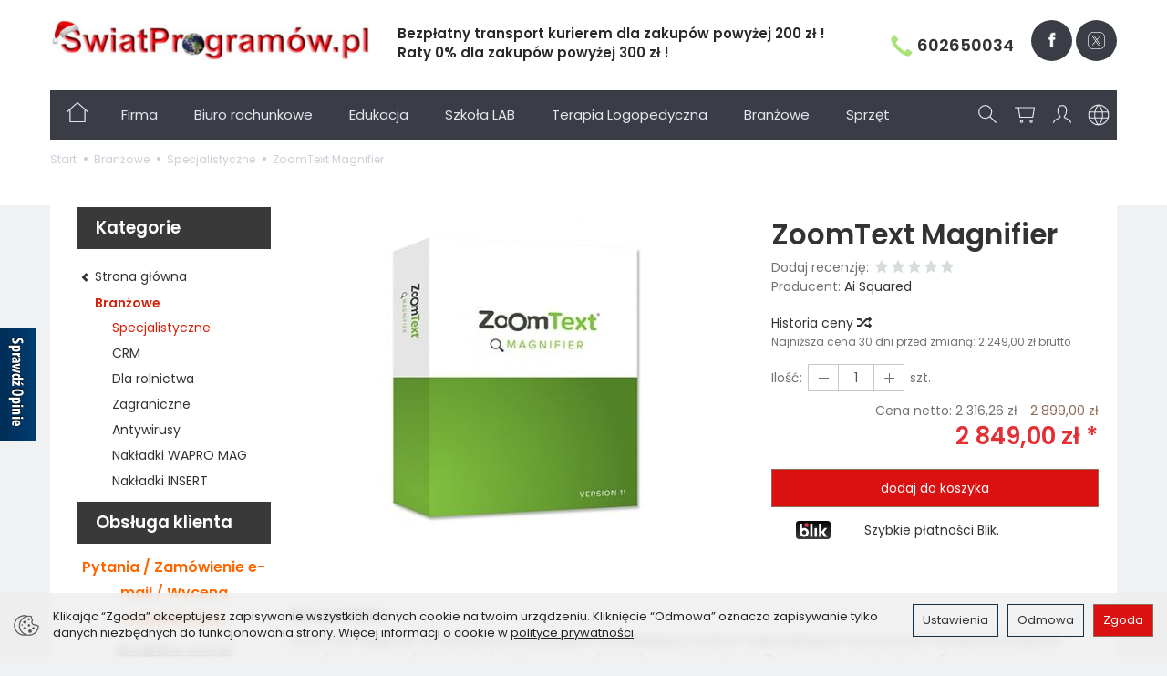

--- FILE ---
content_type: text/html; charset=utf-8
request_url: https://www.swiatprogramow.pl/zoomtext-magnifier.html
body_size: 25914
content:
<!DOCTYPE html>
<html lang="pl">
   <head>
      <meta name="viewport" content="width=device-width, initial-scale=1.0" />
      
      
      

      
      
      
       
      
      
      
      
      
      
      
      

      
      
      
      
      
      

      <meta http-equiv="Content-Type" content="text/html; charset=utf-8" />
<meta name="keywords" content="ZoomText Magnifier, Specjalistyczne, Branżowe, Ai Squared" />
<meta name="description" content="Opis produktu ZoomText Magnifier to zaawansowany program umożliwiający osobom słabowidzącym korzystanie z komputera poprzez powiększenie i uwydatnianie wyświetlanego na" />
<title>ZoomText Magnifier - ŚwiatProgramow.pl</title>
<link rel="canonical" href="https://www.swiatprogramow.pl/zoomtext-magnifier.html" />
      <link rel="preload" href="/bootstrap/fonts/glyphicons-halflings-regular.woff" as="font" crossorigin="anonymous">
      <link href="/bootstrap/css/bootstrap.min.css?v320" rel="preload" as="style">
      <link href="/bootstrap/css/bootstrap.min.css?v320" rel="stylesheet" type="text/css">
      <link href="/cache/css/67e33d3c56c6724bd705aafcb7a487fb.css?lm=1765201631" rel="preload" as="style" />
<link href="/cache/css/67e33d3c56c6724bd705aafcb7a487fb.css?lm=1765201631" rel="stylesheet" type="text/css" />
      
      <link rel="shortcut icon" type="image/x-icon" href="/favicon.ico" />
      <link href="https://fonts.googleapis.com/css?family=Poppins:300,400,400i,600,600i&display=swap&subset=latin-ext" rel="preload" as="style">
<link href="https://fonts.googleapis.com/css?family=Poppins:300,400,400i,600,600i&display=swap&subset=latin-ext" rel="stylesheet" type="text/css">




<!--[if IE 9]>
 <style type="text/css">
 select.form-control
 {
    padding-right: 0;
    background-image: none;
 }
 </style>
<![endif]-->



            <script type="text/javascript">
  window.dataLayer = window.dataLayer || [];
  function gtag(){dataLayer.push(arguments)};
</script>
  <script>
    
     gtag('consent', 'default', {
        'functionality_storage': 'granted',
        'personalization_storage': 'granted',
        'security_storage': 'granted',
        'analytics_storage': 'denied',      
        'ad_storage': 'denied',
        'ad_personalization': 'denied',
        'ad_user_data': 'denied',
        'wait_for_update': 500
    });
    
</script>
<script async src="https://www.googletagmanager.com/gtag/js?id=UA-60839157-1"></script>
<script>
  gtag('js', new Date());
  gtag('config', 'UA-60839157-1');
 </script>
 
 
  <script>
  
    gtag("event", "view_item", {
    currency: "PLN",
    value: 2849.00,
    items: [
            {
        item_id: "3328",
        item_name: "ZoomText Magnifier",
        index: 0,
        item_brand: "Ai Squared",
        item_category: "Branżowe",
item_category2: "Specjalistyczne",
                price: 2849.00,
              // Google Ads
        id: "3328",
        google_business_vertical: "retail"
      }    ]
  });
  </script>

 
      <!-- Google Tag Manager -->
<script>(function(w,d,s,l,i){w[l]=w[l]||[];w[l].push({'gtm.start':
new Date().getTime(),event:'gtm.js'});var f=d.getElementsByTagName(s)[0],
j=d.createElement(s),dl=l!='dataLayer'?'&l='+l:'';j.async=true;j.src=
'https://www.googletagmanager.com/gtm.js?id='+i+dl;f.parentNode.insertBefore(j,f);
})(window,document,'script','dataLayer','GTM-NRQ3ZQP');</script>
<!-- End Google Tag Manager -->


<meta property="og:type" content="website" /><meta property="og:title" content="ZoomText Magnifier" /><meta property="og:description" content="

Opis produktu



ZoomText Magnifier to zaawansowany program umożliwiający osobom słabowidzącym korzystanie z komputera poprzez powiększenie i uwydatnianie wyświetlanego na ekranie komputera ob" /><meta property="og:url" content="https://www.swiatprogramow.pl/zoomtext-magnifier.html" /><meta property="og:image" content="https://www.swiatprogramow.pl/media/products/a88fb05687d8e5583869d86db5d488c8/images/thumbnail/big_2xc.jpg?lm=1742178137" /><meta property="og:updated_time" content="1766681948" /><script>

var ad_storage = 'denied';

var analytics_storage = 'denied';

var ad_personalization = "denied";

var ad_user_data = "denied";

var cookies_message_bar_hidden = 0;

const cookies = document.cookie.split("; ");

for (let i = 0; i < cookies.length; i++) {
  const cookie = cookies[i].split("=");
  
  if (cookie[0] === "cookies_google_analytics"){
    var cookies_google_analytics = cookie[1];                                
    
    if(cookies_google_analytics === 'true'){           
       var analytics_storage = "granted";
    }        
  }
  
  if (cookie[0] === "cookies_google_targeting"){
    
    var cookies_google_targeting = cookie[1];                        
            
    if(cookies_google_targeting === 'true'){            
        var ad_storage = "granted";
    }     
  }

 if (cookie[0] === "cookies_google_personalization"){
    
    var cookies_google_personalization = cookie[1];                        
            
    if(cookies_google_personalization === 'true'){            
        var ad_personalization = "granted";
    }     
  }

if (cookie[0] === "cookies_google_user_data"){
    
    var cookies_google_user_data = cookie[1];                        
            
    if(cookies_google_user_data === 'true'){            
        var ad_user_data = "granted";
    }     
  }

if (cookie[0] === "cookies_message_bar_hidden"){
    
    var cookies_message_bar_hidden = cookie[1];                        
            
    if(cookies_message_bar_hidden === 'true'){            
        var cookies_message_bar_hidden = 1;
    }     
  }

}

        
         if (cookies_message_bar_hidden == 1){
            gtag('consent', 'update', {
            'functionality_storage': 'granted',
            'personalization_storage': 'granted',
            'security_storage': 'granted',
            'analytics_storage': analytics_storage,      
            'ad_storage': ad_storage,
            'ad_personalization': ad_personalization,
            'ad_user_data': ad_user_data
        });
         }
    
    </script>   </head>
   <body>
      

<!-- Google Tag Manager (noscript) -->
<noscript><iframe src="https://www.googletagmanager.com/ns.html?id=GTM-NRQ3ZQP"
height="0" width="0" style="display:none;visibility:hidden"></iframe></noscript>
<!-- End Google Tag Manager (noscript) -->
<!-- Modal -->
<div class="modal fade" id="myWorning" tabindex="-1" role="dialog" aria-labelledby="myModalLabel">
  <div class="modal-dialog" role="document">
      <button style="opacity:0.8; position: absolute;right: 10px;z-index: 1000000;font-size: 40px;" type="button" id="warning_close" class="close" data-dismiss="modal" aria-label="Close"><span  aria-hidden="true">&times;</span></button>
    <div class="modal-content" style="border: none; background: #ffffff  url('/uploads') no-repeat scroll center center / cover ; min-height: 1px;">     
      <div class="modal-body" style="padding:0px; padding:0px; color:#000000">
        <div id="popup-content">                
        <!--[mode:tiny]--><p><a href="https://swiatprogramow.pl/blog/mega-promocja-mikolajkowo-swiateczna-w-swiatprogramow-pl-wiecej-zakupow-wiecej-prezentow"><img src="/uploads/Promocja-DHO.webp?1765033110846" alt="" width="1200" height="630" /></a></p>        
        </div>
              </div>            
    </div>
  </div>
</div><style>
#myWorning{
    margin-top:7%;    
}    

#popup-content{
    padding:10px;
        margin-bottom:10px;
}

#popup-content img {
    display: block;
    width: 100%;
    max-width: 100%;
    height: auto;
}
</style>


    

<div class="modal fade" id="ajax-login-form-modal" tabindex="-1" role="dialog" aria-hidden="false" aria-modal="true" aria-labelledby="login_ajax">
    <div class="modal-dialog">
        <div class="modal-content">       
            <div id="ajax-login-form"></div>    
        </div>

    </div>
</div>
      <header>
    <div id="top">
    <div class="container">
        <div id="header" class="hidden-xs">
            <div class="flex-sm">
                <div id="logo-top" class="slogan-width">
                    <div>
                        <a href="/">
                            <img class="img-responsive" src="/images/frontend/theme/swiatprogramow_moda/_editor/prod/aacc3da0aab3d08ee4f037a276f7f0dd.png" alt="" />
                        </a>
                    </div> 
                </div>
                                            <div class="slogan"><div class="hidden-xs h4">Bezpłatny transport kurierem dla zakupów powyżej 200 zł !
<br />
Raty 0% dla zakupów powyżej 300 zł !</div></div>
                                        
                                            <div class="phone"><a href="tel:48602650034">
<span class="glyphicon glyphicon-earphone"></span>602650034</a></div>
                    
                <div id="top-social">
                            
<div class="social">
            <a href="https://www.facebook.com/people/DHO-Dom-Handlowy-Oprogramowania/100063605558635/" target="_blank" rel="noopener">
            <img class="top" src="/images/frontend/theme/moda/social/facebook.png" alt="Facebook" width="37" height="37"/>            <img class="bottom" src="/images/frontend/theme/bianco/social/facebook-white.png" alt="Facebook" width="37" height="37"/>        </a>
            
        <a href="https://x.com/TadWysDHO" target="_blank" rel="noopener">
            <img class="top" src="/images/frontend/theme/swiatprogramow_moda/_editor/prod/488c5e6d312b93c1e14402b5c57187ee.jpg" alt="Twitter" width="37" height="37"/>            <img class="bottom" src="/images/frontend/theme/swiatprogramow_moda/_editor/prod/bf14e80e7d2ce31c6ccc84b43ad81cda.png" alt="Twitter" width="37" height="37"/>        </a>
                                    </div>    
                </div>
            </div>
        </div>
    </div>
    <div id="header-navbar-position">
        <nav id="header-navbar" role="navigation">
            <div class="container">
                <div id="logo" class="visible-xs">
                    <div>
                        <a href="/">
                            <img src="/images/frontend/theme/swiatprogramow_moda/_editor/prod/30e12912142246dbb3ff73f2bb67b272.png" alt="" />
                        </a>
                    </div> 
                </div>                 
                <div id="navbar-buttons" class="btn-group pull-right">  
                    <button id="nav-button-search" type="button" class="btn btn-navbar hidden-xs collapsed" data-toggle="collapse" data-target="#nav-search"  data-parent="#header-navbar">
                        <svg role="img" xmlns="http://www.w3.org/2000/svg" width="28px" height="28px" viewBox="0 0 24 24" stroke-width="1" stroke-linecap="round" stroke-linejoin="round" fill="none"><path d="M14.4121122,14.4121122 L20,20"/> <circle cx="10" cy="10" r="6"/> </svg>
                    </button>  

                    <button id="nav-button-shopping-cart" class="btn btn-navbar collapsed empty" data-toggle="collapse" data-target="#nav-shopping-cart"  data-parent="#header-navbar">
                        <svg role="img" xmlns="http://www.w3.org/2000/svg" width="28px" height="28px" viewBox="0 0 24 24" stroke-width="1" stroke-linecap="round" stroke-linejoin="round" fill="none"><path d="M6 6h15l-1.5 9h-12z"/><circle cx="9" cy="19" r="1"/> <circle cx="18" cy="19" r="1"/><path d="M6 6H3"/> </svg>
                        <small class="quantity"></small>
                    </button>

                     
                    <a href="https://www.swiatprogramow.pl/user/loginUser" id="nav-button-user" class="hidden-xs btn btn-navbar collapsed">
                        <svg role="img" xmlns="http://www.w3.org/2000/svg" width="28px" height="28px" viewBox="0 0 24 24" stroke-width="1" stroke-linecap="round" stroke-linejoin="round" fill="none"><path d="M4,20 C4,17 8,17 10,15 C11,14 8,14 8,9 C8,5.667 9.333,4 12,4 C14.667,4 16,5.667 16,9 C16,14 13,14 14,15 C16,17 20,17 20,20"/> </svg>
                        <small class="login-status">&nbsp;</small>
                    </a> 
                    <button id="nav-button-user" class="visible-xs btn btn-navbar collapsed" data-toggle="collapse" data-target="#nav-user" data-parent="#header-navbar">
                        <svg role="img" xmlns="http://www.w3.org/2000/svg" width="28px" height="28px" viewBox="0 0 24 24" stroke-width="1" stroke-linecap="round" stroke-linejoin="round" fill="none"><path d="M4,20 C4,17 8,17 10,15 C11,14 8,14 8,9 C8,5.667 9.333,4 12,4 C14.667,4 16,5.667 16,9 C16,14 13,14 14,15 C16,17 20,17 20,20"/> </svg>
                        <small class="login-status">&nbsp;</small>
                    </button>     
                                                     
                    <button id="nav-button-settings" class="btn btn-navbar hidden-xs collapsed" data-toggle="collapse" data-target="#nav-settings" data-parent="#header-navbar">
                        <svg role="img" xmlns="http://www.w3.org/2000/svg" width="26px" height="26px" viewBox="0 0 24 24" stroke-width="1" stroke-linecap="round" stroke-linejoin="round" fill="none"><circle cx="12" cy="12" r="10"/> <path stroke-linecap="round" d="M12,22 C14.6666667,19.5757576 16,16.2424242 16,12 C16,7.75757576 14.6666667,4.42424242 12,2 C9.33333333,4.42424242 8,7.75757576 8,12 C8,16.2424242 9.33333333,19.5757576 12,22 Z"/> <path stroke-linecap="round" d="M2.5 9L21.5 9M2.5 15L21.5 15"/> </svg>
                    </button>                                                                  
                </div>           
                <div class="navbar-header">
                    <button id="nav-button-menu" type="button" class="navbar-toggle collapsed" data-toggle="collapse" data-target="#nav-menu" data-parent="#header-navbar">
                        <span class="icon-bar"></span>
                        <span class="icon-bar"></span>
                        <span class="icon-bar"></span>
                    </button>                            
                </div>
                <div id="nav-menu" class="navbar-collapse collapse">
                    <ul class="nav navbar-nav horizontal-categories" style="visibility: hidden; height: 0">                       
    <li class="visible-xs">
        
<form action="/product/search" class="form-inline search" method="get">
    <div class="input-group">
        <label class="sr-only" for="search-ld3z">Wyszukaj</label>
        <input id="search-ld3z" type="search" autocomplete="off" class="form-control" name="query" value="" placeholder='Wpisz czego szukasz' />
        <span class="input-group-btn">
            <button class="btn btn-primary" type="submit" aria-label="Wyszukaj">
                <span class="glyphicon glyphicon-search"></span>
            </button>
        </span>                                
    </div>
</form>






    </li>    
    <li class="home-icon hidden-xs">
        <a href="/">
            <svg width="28px" height="28px" viewBox="0 0 24 24" xmlns="http://www.w3.org/2000/svg" stroke-width="1" stroke-linecap="round" stroke-linejoin="round" fill="none"><path d="M2 12L5 9.3M22 12L19 9.3M19 9.3L12 3L5 9.3M19 9.3V21H5V9.3"/> </svg>
        </a>
    </li>
                                                    <li class="dropdown">
                    <a href="/category/firma" class="dropdown-toggle category-link" data-hover="dropdown" data-toggle="dropdown">Firma</a>
                    <ul class="dropdown-menu">
                                                    <li>
                                <a href="/category/rozwiazania-w-chmurze" class="category-link">Rozwiązania w chmurze</a>
                            </li>
                                                    <li>
                                <a href="/category/fakturowanie" class="category-link">Fakturowanie</a>
                            </li>
                                                    <li>
                                <a href="/category/magazynowe" class="category-link">Magazynowe</a>
                            </li>
                                                    <li>
                                <a href="/category/ksiegowe" class="category-link">Finansowo-księgowe</a>
                            </li>
                                                    <li>
                                <a href="/category/kadry-i-place" class="category-link">Kadry i Płace</a>
                            </li>
                                                    <li>
                                <a href="/category/srodki-trwale" class="category-link">Środki Trwałe</a>
                            </li>
                                                    <li>
                                <a href="/category/sklep-internetowy-abstore" class="category-link">Sklep internetowy ABSTORE</a>
                            </li>
                                                    <li>
                                <a href="/category/branzowe-analizy" class="category-link">Analizy</a>
                            </li>
                                            </ul> 
                </li>
                     
                                                    <li class="dropdown">
                    <a href="/category/biuro-rachunkowe" class="dropdown-toggle category-link" data-hover="dropdown" data-toggle="dropdown">Biuro rachunkowe</a>
                    <ul class="dropdown-menu">
                                                    <li>
                                <a href="/category/biuro-rachunkowe-fakturowanie" class="category-link">Fakturowanie</a>
                            </li>
                                                    <li>
                                <a href="/category/biuro-rachunkowe-finansowo-ksiegowe" class="category-link">Finansowo-księgowe</a>
                            </li>
                                                    <li>
                                <a href="/category/biuro-rachunkowe-kadry-i-place" class="category-link">Kadry i Płace</a>
                            </li>
                                                    <li>
                                <a href="/category/biuro-rachunkowe-srodki-trwale" class="category-link">Środki trwałe</a>
                            </li>
                                                    <li>
                                <a href="/category/biuro-rachunkowe-analizy" class="category-link">Analizy</a>
                            </li>
                                            </ul> 
                </li>
                     
                                                    <li class="dropdown">
                    <a href="/category/edukacja" class="dropdown-toggle category-link" data-hover="dropdown" data-toggle="dropdown">Edukacja</a>
                    <ul class="dropdown-menu">
                                                    <li>
                                <a href="/category/edukacja-dla-uczniow" class="category-link">Dla uczniów</a>
                            </li>
                                                    <li>
                                <a href="/category/edukacja-szkoly" class="category-link">Szkoły</a>
                            </li>
                                                    <li>
                                <a href="/category/edukacja-dla-najmlodszych" class="category-link">Dla najmłodszych</a>
                            </li>
                                                    <li>
                                <a href="/category/edukacja-dla-dzieci" class="category-link">Dla dzieci</a>
                            </li>
                                                    <li>
                                <a href="/category/edukacja-encyklopedie" class="category-link">Encyklopedie</a>
                            </li>
                                                    <li>
                                <a href="/category/edukacja-wspieranie-rozwoju-dzieci-5-12-lat-licencje-dom" class="category-link">Wspieranie rozwoju dzieci 5-12 lat licencje dom</a>
                            </li>
                                                    <li>
                                <a href="/category/edukacja-gry-planszowe" class="category-link">Gry planszowe</a>
                            </li>
                                                    <li>
                                <a href="/category/terapia-pedagogiczna-matswiat" class="category-link">Terapia pedagogiczna</a>
                            </li>
                                                    <li>
                                <a href="/category/jezykowe" class="category-link">Językowe</a>
                            </li>
                                                    <li>
                                <a href="/category/plansze-edukacyjne" class="category-link">Plansze edukacyjne</a>
                            </li>
                                                    <li>
                                <a href="/category/gry-na-pc" class="category-link">Gry edukacyjne</a>
                            </li>
                                                    <li>
                                <a href="/category/religia" class="category-link">Religia</a>
                            </li>
                                                    <li>
                                <a href="/category/programy-w-promocji" class="category-link">Promocje</a>
                            </li>
                                            </ul> 
                </li>
                     
                        <li>
                <a href="/category/szkolne-laboratoria" class="category-link">Szkoła LAB</a>
            </li>
         
                                                    <li class="dropdown">
                    <a href="/category/terapia-logopedyczna" class="dropdown-toggle category-link" data-hover="dropdown" data-toggle="dropdown">Terapia Logopedyczna</a>
                    <ul class="dropdown-menu">
                                                    <li>
                                <a href="/category/edukacja-edusensus" class="category-link">EduSensus</a>
                            </li>
                                                    <li>
                                <a href="/category/edukacja-eduterapeutica" class="category-link">Eduterapeutica</a>
                            </li>
                                                    <li>
                                <a href="/category/edukacja-logopedia" class="category-link">Logopedia</a>
                            </li>
                                                    <li>
                                <a href="/category/terapia-logopedyczna-mtalent" class="category-link">mTalent</a>
                            </li>
                                                    <li>
                                <a href="/category/terapia-logopedyczna-tradycyjne-pomoce-dydaktyczne" class="category-link">Tradycyjne pomoce dydaktyczne</a>
                            </li>
                                                    <li>
                                <a href="/category/terapia-logopedyczna-wsparcie-terapii" class="category-link">Wsparcie terapii</a>
                            </li>
                                                    <li>
                                <a href="/category/terapia-logopedyczna-autyzm" class="category-link">Spektrum autyzmu</a>
                            </li>
                                            </ul> 
                </li>
                     
                                                    <li class="dropdown">
                    <a href="/category/branzowe" class="dropdown-toggle category-link" data-hover="dropdown" data-toggle="dropdown">Branżowe</a>
                    <ul class="dropdown-menu">
                                                    <li>
                                <a href="/category/branzowe-specjalistyczne" class="category-link">Specjalistyczne</a>
                            </li>
                                                    <li>
                                <a href="/category/branzowe-crm" class="category-link">CRM</a>
                            </li>
                                                    <li>
                                <a href="/category/rolnictwo" class="category-link">Dla rolnictwa</a>
                            </li>
                                                    <li>
                                <a href="/category/zagraniczne" class="category-link">Zagraniczne</a>
                            </li>
                                                    <li>
                                <a href="/category/antywirusy" class="category-link">Antywirusy</a>
                            </li>
                                                    <li>
                                <a href="/category/magazynowe-nakladki-do-wapro-mag" class="category-link">Nakładki WAPRO MAG</a>
                            </li>
                                                    <li>
                                <a href="/category/serwis-rtv-agd-dla-insert" class="category-link">Nakładki INSERT</a>
                            </li>
                                            </ul> 
                </li>
                     
                                                    <li class="dropdown">
                    <a href="/category/edukacja-sprzet" class="dropdown-toggle category-link" data-hover="dropdown" data-toggle="dropdown">Sprzęt</a>
                    <ul class="dropdown-menu">
                                                    <li>
                                <a href="/category/automatyzacja-w-zyciu-codziennym" class="category-link">Automatyzacja w życiu codziennym</a>
                            </li>
                                                    <li>
                                <a href="/category/wagi-elektroniczne" class="category-link">Wagi Elektroniczne</a>
                            </li>
                                                    <li>
                                <a href="/category/sprzet-obcinarki-do-papieru" class="category-link">Obcinarki do papieru</a>
                            </li>
                                                    <li>
                                <a href="/category/wyroby-medyczne" class="category-link">Wyroby medyczne</a>
                            </li>
                                                    <li>
                                <a href="/category/sprzet-tablety-graficzne" class="category-link">Tablety graficzne</a>
                            </li>
                                                    <li>
                                <a href="/category/sprzet-sprzet-brajlowski" class="category-link">Notatniki i monitory brajlowskie</a>
                            </li>
                                                    <li>
                                <a href="/category/sprzet-drukarki-brajlowskie" class="category-link">Drukarki brajlowskie</a>
                            </li>
                                                    <li>
                                <a href="/category/sprzet-klawiatury-brajlowskie" class="category-link">Klawiatury brajlowskie</a>
                            </li>
                                                    <li>
                                <a href="/category/sprzet-zegarki-dla-niewidomych-lub-slabowidzacych" class="category-link">Zegarki dla niewidomych lub słabowidzących</a>
                            </li>
                                                    <li>
                                <a href="/category/sprzet-lupy-elektroniczne" class="category-link">Lupy elektroniczne</a>
                            </li>
                                                    <li>
                                <a href="/category/sprzet-klawiatury-powiekszone" class="category-link">Klawiatury powiększone</a>
                            </li>
                                                    <li>
                                <a href="/category/sprzet-urzadzenia-lektorskie" class="category-link">Urządzenia lektorskie</a>
                            </li>
                                                    <li>
                                <a href="/category/sprzet-ksiazka-mowiona" class="category-link">Książka mówiona</a>
                            </li>
                                                    <li>
                                <a href="/category/sprzet-powiekszalniki" class="category-link">Powiększalniki</a>
                            </li>
                                                    <li>
                                <a href="/category/sprzet-urzadzenia-do-sterowania-wzrokiem" class="category-link">Urządzenia do sterowania wzrokiem</a>
                            </li>
                                                    <li>
                                <a href="/category/sprzet-urzadzenia-zastepujace-mysz-komputerowa" class="category-link">Urządzenia zastępujące mysz komputerową</a>
                            </li>
                                                    <li>
                                <a href="/category/sprzet-przyciski-i-interfejsy" class="category-link">Przyciski i interfejsy</a>
                            </li>
                                                    <li>
                                <a href="/category/sprzet-komunikatory" class="category-link">Komunikatory - wspomaganie komunikacji</a>
                            </li>
                                                    <li>
                                <a href="/category/sprzet-nowa-kategoria" class="category-link">Oprogramowanie wspomagające komunikację</a>
                            </li>
                                            </ul> 
                </li>
                     
                        <li>
                <a href="/category/producenci" class="category-link">Nasze marki</a>
            </li>
         
       
    
        <li><a href="/webpage/regulamin-promocji-black-week.html">Regulamin promocji BLACK WEEK</a></li>

</ul>



                </div>
                <div class="navbar-dropdown">                
                    <div id="nav-shopping-cart" class="navbar-collapse collapse">
                            <div class="shopping-cart clearfix">
            <div class="text-right">Twój koszyk jest pusty</div>
    </div>





                    </div>
                    <div id="nav-user" class="navbar-collapse collapse">
                        <ul class="nav navbar-nav">               
                                <div class="user-content">
        <button class="btn btn-primary" data-action="ajax-login-button">Zaloguj</button>
        <div class="user-options-text text-muted hidden-xs">Nie masz jeszcze konta?</div>
        <a class="btn btn-light" href="https://www.swiatprogramow.pl/user/createAccount" rel="nofollow">Załóż konto</a>    
    </div>

<div class="user-settings hidden-sm hidden-md hidden-lg">
    <div class="nav-setting-content">
    <p class="title-settings">
        Język  
    </p>
    <div class="dropdown dropdown-language">
        <button class="btn btn-light dropdown-toggle" type="button" id="dropdownLanguageButton_an3z" data-toggle="dropdown" aria-haspopup="true" aria-expanded="false">
            <span>
                                    <img class="img-responsive" src="/uploads/stLanguagePlugin/1566c080cf8049d5cb86b18b7a610b16.png" alt="Wersja językowa Polska" />
                                Polska
            </span>
            <span class="caret"></span>
        </button>
        <div class="dropdown-menu-slide" aria-labelledby="dropdownLanguageButton_an3z">
            <ul class="dropdown-menu-slide-inner">
                                                        
                                                            <li>
                            <a class="dropdown-item" href="/uk/zoomtext-magnifier.html" rel="nofollow">
                                                                    <img class="img-responsive" src="/uploads/stLanguagePlugin/uk_active.png" alt="Wersja językowa Ukraińska" />
                                                                Ukraińska
                            </a>
                        </li>
                                        
                            </ul>
        </div>
    </div>
</div>
    <div class="nav-setting-content">
    <p class="title-settings">
        Waluta
    </p>
    <div class="dropdown dropdown-currency">
        <button class="btn btn-light dropdown-toggle" type="button" id="dropdownCurrencyButton" data-toggle="dropdown" aria-haspopup="true" aria-expanded="false">
            <span>PLN</span>
            <span class="caret"></span>
        </button>
        <div class="dropdown-menu-slide" aria-labelledby="dropdownCurrencyButton">
            <ul class="dropdown-menu-slide-inner">
                                                        
                                                            <li>
                            <a class="dropdown-item" href="/currency/change/currency/2" rel="nofollow">USD</a>
                        </li>
                                        
                                                            <li>
                            <a class="dropdown-item" href="/currency/change/currency/3" rel="nofollow">EUR</a>
                        </li>
                                        
                            </ul>
        </div>
    </div>
</div>
</div>


                        </ul>
                    </div>
                    <div id="nav-settings" class="hidden-xs navbar-collapse collapse"><ul class="nav navbar-nav"><li class="dropdown"><div class="nav-setting-content">
    <p class="title-settings">
        Język  
    </p>
    <div class="dropdown dropdown-language">
        <button class="btn btn-light dropdown-toggle" type="button" id="dropdownLanguageButton_m1fr" data-toggle="dropdown" aria-haspopup="true" aria-expanded="false">
            <span>
                                    <img class="img-responsive" src="/uploads/stLanguagePlugin/1566c080cf8049d5cb86b18b7a610b16.png" alt="Wersja językowa Polska" />
                                Polska
            </span>
            <span class="caret"></span>
        </button>
        <div class="dropdown-menu-slide" aria-labelledby="dropdownLanguageButton_m1fr">
            <ul class="dropdown-menu-slide-inner">
                                                        
                                                            <li>
                            <a class="dropdown-item" href="/uk/zoomtext-magnifier.html" rel="nofollow">
                                                                    <img class="img-responsive" src="/uploads/stLanguagePlugin/uk_active.png" alt="Wersja językowa Ukraińska" />
                                                                Ukraińska
                            </a>
                        </li>
                                        
                            </ul>
        </div>
    </div>
</div></li><li class="dropdown"><div class="nav-setting-content">
    <p class="title-settings">
        Waluta
    </p>
    <div class="dropdown dropdown-currency">
        <button class="btn btn-light dropdown-toggle" type="button" id="dropdownCurrencyButton" data-toggle="dropdown" aria-haspopup="true" aria-expanded="false">
            <span>PLN</span>
            <span class="caret"></span>
        </button>
        <div class="dropdown-menu-slide" aria-labelledby="dropdownCurrencyButton">
            <ul class="dropdown-menu-slide-inner">
                                                        
                                                            <li>
                            <a class="dropdown-item" href="/currency/change/currency/2" rel="nofollow">USD</a>
                        </li>
                                        
                                                            <li>
                            <a class="dropdown-item" href="/currency/change/currency/3" rel="nofollow">EUR</a>
                        </li>
                                        
                            </ul>
        </div>
    </div>
</div></li></ul></div>
                    <div id="nav-search" class="navbar-collapse collapse hidden-xs">
                        
<form action="/product/search" class="form-inline search" method="get">
    <div class="input-group">
        <label class="sr-only" for="search-so4c">Wyszukaj</label>
        <input id="search-so4c" type="search" autocomplete="off" class="form-control" name="query" value="" placeholder='Wpisz czego szukasz' />
        <span class="input-group-btn">
            <button class="btn btn-primary" type="submit" aria-label="Wyszukaj">
                <span class="glyphicon glyphicon-search"></span>
            </button>
        </span>                                
    </div>
</form>






                    </div>
                </div>
            </div>
        </nav>
            </div>
</div>
</header>
<div id="two-column-layout"> 
    <main class="container">
        <ol class="breadcrumb hidden-xs" itemscope itemtype="https://schema.org/BreadcrumbList">
    <li itemprop="itemListElement" itemscope itemtype="https://schema.org/ListItem">
        <a itemprop="item" href="https://www.swiatprogramow.pl/"><span itemprop="name">Start</span></a>
        <meta itemprop="position" content="1" />
    </li>
                <li itemprop="itemListElement" itemscope itemtype="https://schema.org/ListItem">
                        <a itemprop="item"  href="https://www.swiatprogramow.pl/category/branzowe"><span itemprop="name">Branżowe</span></a>
                        <meta itemprop="position" content="2" />
        </li>
            <li itemprop="itemListElement" itemscope itemtype="https://schema.org/ListItem">
                        <a itemprop="item"  href="https://www.swiatprogramow.pl/category/branzowe-specjalistyczne"><span itemprop="name">Specjalistyczne</span></a>
                        <meta itemprop="position" content="3" />
        </li>
            <li itemprop="itemListElement" itemscope itemtype="https://schema.org/ListItem">
                        <a itemprop="item"  href="https://www.swiatprogramow.pl/zoomtext-magnifier.html"><span itemprop="name">ZoomText Magnifier</span></a>
                        <meta itemprop="position" content="4" />
        </li>
    </ol>




        <div class="bg-white">
            <div class="row">
                <div id="content" class="col-md-9 col-md-push-3 col-lg-9 col-lg-push-3">













 
<div itemscope itemtype="https://schema.org/Product">
    <div class="card panel panel-default">
        <div class="panel-body">

            <div class="row">
                <div class="col-xs-12 col-sm-7 product-gallery">
                    <ul id="product-gallery" class="gallery list-unstyled clearfix gallery-one" data-equalizer>
                        <li id="product-photo" class="col-xs-12" data-src="/media/products/a88fb05687d8e5583869d86db5d488c8/images/thumbnail/big_2xc.jpg?lm=1742178137" data-sub-html="    &lt;div class=&quot;custom-html&quot;&gt;
        &lt;h4&gt;ZoomText Magnifier&lt;/h4&gt;
        &lt;p&gt;&lt;/p&gt;
    &lt;/div&gt;
" data-id="" data-gallery="/stThumbnailPlugin.php?i=media%2Fproducts%2Fa88fb05687d8e5583869d86db5d488c8%2Fimages%2F2xc.jpg&t=gallery&f=product&u=1740144806">
                            <div>
                                <div class="gallery-image">
                                    <img itemprop="image" class="img-responsive" src="/media/products/a88fb05687d8e5583869d86db5d488c8/images/thumbnail/large_2xc.jpg?lm=1740431867" alt="ZoomText Magnifier" />
                                </div>
                            </div>
                        </li>
                                            </ul>
                </div>
                <div class="col-xs-12 col-sm-5 product-label relative">
                    <div id="product-preloader" class="preloader absolute hidden"></div>
                    <h1 itemprop="name">ZoomText Magnifier</h1>

                    
                    <ul class="information">

                                                

<li class="add-review-line">
    <span id="add-review" class="review-text text-muted">Dodaj recenzję:</span>
    <form class="pull-left" action="">
        <input  name="star1" title='Twoja ocena 1' type="radio" class="auto-submit-star" value="1"  />
        <input  name="star1" title='Twoja ocena 2' type="radio" class="auto-submit-star" value="2"  />
        <input  name="star1" title='Twoja ocena 3' type="radio" class="auto-submit-star" value="3"  />
        <input  name="star1" title='Twoja ocena 4' type="radio" class="auto-submit-star" value="4"  />
        <input  name="star1" title='Twoja ocena 5' type="radio" class="auto-submit-star" value="5"  />        
    </form>
    </li>
<!-- Modal -->
<div class="modal fade" id="star_raiting_modal" tabindex="-1" role="dialog" aria-labelledby="myModalLabel" aria-hidden="true" >
    <div class="modal-dialog">
    <div class="modal-content">
        <div id="star_raiting"></div>
    </div>
  </div>
</div>
                        
                        
                                                    <li><span class="text-muted">Producent:</span> <span itemprop="brand"><a href="/manufacturer/ai-squared" class="producer_name">Ai Squared</a></span></li>
                                                                                                

                                                                   <li>    <div id="question-container">
   </div>

</li>
                                                                                
                        
<li>
<br/>
<a href="#" id="show-price-modal" terget="_blank" rel="nofollow">Historia ceny <span style="font-size: 14px;" class="glyphicon glyphicon-random"></span></a> <br />                        <small class="text-muted">Najniższa cena 30 dni przed zmianą: <span class="nowrap">2 249,00 zł brutto</span></small>
            
<!-- Modal -->
<div class="modal fade" id="price_history_modal" tabindex="-1" role="dialog" aria-hidden="true">    
    <div class="modal-dialog">                
    
        <div class="modal-content" style="padding: 15px;">
        
        <div class="modal-header" style="border-bottom: none;">            
            <button type="button" class="close pull-right" data-dismiss="modal" aria-label="Close"><span aria-hidden="true">×</span></button>
        </div>        
            
            
            <div id="price_history_result"></div>
        </div>
    
    </div>
</div>

</li>

                        <div id="basket_product_options_container">
                            
                        </div>

                        
                    </ul>

                    <meta itemprop="sku" content="3328">
                    
                                            <ul class="information prices" itemprop="offers" itemscope itemtype="https://schema.org/Offer">
                        <meta itemprop="availability" content="https://schema.org/InStock" />
                        <meta itemprop="priceCurrency" content="PLN" />
                        <meta itemprop="url" content="https://www.swiatprogramow.pl/zoomtext-magnifier.html" />
                        <meta itemprop="priceValidUntil" content="2026-01-08" />

                                                            <meta itemprop="price" content="2849.00" />
                            
                        
                            <li class="add-quantity text-muted">
                                <label for="product-card_3328_quantity">Ilość:</label><button class="btn btn-default btn-qty" data-qty="minus" aria-label="Zwiększ ilość"></button><input type="text" name="product-card[3328][quantity]" id="product-card_3328_quantity" value="1" class="basket_add_quantity form-control" size="4" maxlength="5" data-max="1000" data-min="1" inputmode="numeric" onchange="this.value = stPrice.fixNumberFormat(this.value, 0);" aria-label="Ilość" /><button class="btn btn-default btn-qty" data-qty="plus" aria-label="Zmniejsz ilość"></button><span class="uom text-muted">szt.</span>
                            </li>
                                                                                                                            <li class="price-line">
                                        <span class="price_minor text-muted">Cena netto: <span id="st_product_options-price_net"><span id="st_product_options-price-netto">2 316,26 zł</span></span></span>
                                        <span class="old_price">2 899,00 zł</span>
                                        <span class="price"><span id="st_product_options-price-brutto">2 849,00 zł</span></span>

                                    </li>
                                                            
                            
                            <li class="shopping-cart">
                                    <form data-product="3328" id="product-card_3328" class="basket_add_button" action="https://www.swiatprogramow.pl/basket/add/3328/1" method="post">
        <div>
            <input type="hidden" name="product_set_discount" value="" />
            <input type="hidden" name="option_list" value="" />
            <button class="btn btn-shopping-cart" type="submit">dodaj do koszyka</button>
        </div>
    </form>
                            </li>
                                                            
                                                    
                        
    <li class="highlighted-payment">
        <span class="payment-logo">
                            <img alt="Blik" src="/images/frontend/theme/responsive/payment/blik.svg" />
                    </span>
        <span class="payment-name">Szybkie płatności Blik.</span>
            </li>    



    <li style="margin-top: 12px">    
</li>


                    </ul>
                                

                
<div id="card-info-box">

    <ul class="flex clearfix">
        
        
        
    </ul>

    
    
    
</div>

                
                

                <div class="hidden-xs"><div class="reviews">
    </div>


</div>
            </div>
        </div>
        <div id="card-left-content">
            <div class="row">
                <div class="col-xs-12">
                    
                                                        </div>

                    
                    <div id="description-long" itemprop="description" class="description tinymce_html col-xs-12">
                        <!--[mode:tiny]--><div id="horizontalTab" class="pinfo-tabs" style="display: block; width: 100%; margin: 0px;">
<div class="tab-title">
<h3 style="font-size: inherit;">Opis produktu</h3>
</div>
<div id="tab-1" class="resp-tabs-container">
<div class="product-description resp-tab-content">
<p>ZoomText Magnifier to zaawansowany program umożliwiający osobom słabowidzącym korzystanie z komputera poprzez powiększenie i uwydatnianie wyświetlanego na ekranie komputera obrazu. Zastosowana technologia xFont sprawia, że na wszystkich poziomach powiększenia wyświetlany tekst jest w wysokiej rozdzielczości, wyraźny i łatwy do odczytania. Zaawansowane zarządzanie kolorami poprawia przejrzystość tekstu, dzięki czemu zmniejsza zmęczenie oczu. Poruszanie się w aplikacjach i przesuwanie widoku jest wygodne i płynne.</p>
<p>Funkcja Kamery pozwala na korzystanie z kamery internetowej o wysokiej rozdzielczości jak z tradycyjnego powiększalnika. Dzięki tej funkcji ZoomText pokaże i powiększy to, na co skierowana jest kamera. W wygodny sposób można przeczytać etykietę leku, rachunek czy gazetę.</p>
<p>Nowe narzędzie Unified Finder ułatwia wyszukiwanie informacji poprzez możliwość wyszukiwania konkretnych wyrazów lub fraz na stronach internetowych, wiadomościach e-mail. To proste i intuicyjne narzędzie pozwala użytkownikowi na szybsze poruszanie się po stronach internetowych oraz na lepszy dostęp do informacji.</p>
<hr />
<h3>Parametry</h3>
<ul>
<li>Powiększenie do 36x (Windows 8 do 60x)</li>
<li>8 różnych trybów powiększania</li>
<li>Wygładzanie krawędzi dzięki technologii xFont</li>
<li>Automatyczne przesuwanie kursora do powiększanego pola</li>
<li>Program w polskiej wersji językowej</li>
</ul>
<hr />
<h3>Wymogi systemowe</h3>
<ul>
<li>Windows 10/8/7</li>
</ul>
<hr /></div>
</div>
<div class="tab-title">
<h3>Filmy video</h3>
</div>
<div id="tab-3" class="resp-tabs-container">
<div class="resp-tab-content">
<ul class="video-files">
<li><a class="vmb" title="" href="https://lumen.pl/ajax/pinfo/video/Cs-M-p6lzhA/" rel="width:480,height:385,req:true"><img src="https://lumen.pl/templates/images/thumb.php?file=http://i4.ytimg.com/vi/Cs-M-p6lzhA/default.jpg&x=150&y=150" alt="" /></a></li>
<li><a class="vmb" title="" href="https://lumen.pl/ajax/pinfo/video/D3g8aGrb_8o/" rel="width:480,height:385,req:true"><img src="https://lumen.pl/templates/images/thumb.php?file=http://i4.ytimg.com/vi/D3g8aGrb_8o/default.jpg&x=150&y=150" alt="" /></a></li>
</ul>
</div>
</div>
</div>
                    </div>
                    <div id="review-right" class="hidden-xs col-sm-4"></div>
                
                <div class="col-xs-12">
                    <ul class="nav nav-tabs">
    <li class="active">
        <a rel="nofollow">Recenzje</a>
    </li>
</ul>

 
</br>
<div id="product-tab-review">
</div>         





                                            
                                    </div>
            </div>
            <div class="visible-xs"><div class="reviews">
    </div>


</div>
        </div>

        
        <div id="sidebar-interest"></div>





        </div>
    </div>

    
</div>

<div class="modal fade" id="execute_time_overlay" tabindex="-1" role="dialog" aria-labelledby="execute_time_overlay" aria-hidden="true">
  <div class="modal-dialog">
    <div class="modal-content">
    </div>
  </div>
</div>


</div>
                <div id="left" class="col-md-3 col-md-pull-9 col-lg-3 col-lg-pull-9 hidden-sm hidden-xs">
                    <div id="category-thumbnail" class="thumbnail">
                        <ul id="vertical-categories" class="nav nav-stacked">
    <h3>
        Kategorie
    </h3>
            <li class="parent"><a href="/"><span class="glyphicon glyphicon-chevron-left"></span> <span class="name">Strona główna</span></a></li>
                <li>
            <span class="current">
                <a href="/category/branzowe">Branżowe</a>
            </span>
            <ul class="nav nav-stacked">
                    
                    <li class="active">
                        <a href="/category/branzowe-specjalistyczne">Specjalistyczne</a>
                    </li>
                    
                    <li>
                        <a href="/category/branzowe-crm">CRM</a>
                    </li>
                    
                    <li>
                        <a href="/category/rolnictwo">Dla rolnictwa</a>
                    </li>
                    
                    <li>
                        <a href="/category/zagraniczne">Zagraniczne</a>
                    </li>
                    
                    <li>
                        <a href="/category/antywirusy">Antywirusy</a>
                    </li>
                    
                    <li>
                        <a href="/category/magazynowe-nakladki-do-wapro-mag">Nakładki WAPRO MAG</a>
                    </li>
                    
                    <li>
                        <a href="/category/serwis-rtv-agd-dla-insert">Nakładki INSERT</a>
                    </li>
                            </ul>        
        </li>
    </ul>
                        
                    </div>
                        <div id="box-11" class="box-info panel panel-default">
                    <div class="panel-heading">
                <h3 class="panel-title">Obsługa klienta</h3>
            </div>
                <div class="panel-body clearfix tinymce_html" >
            <!--[mode:html]--><h3 style="color: #fe6700; text-align: center; line-height: 28px;"><strong>Pytania / Zamówienie e-mail / Wycena indywidualna</strong></h3>
<p style="text-align: center; color: #8e8e8e;"><strong><a href="mailto:dho@dho.com.pl">dho@dho.com.pl</a></strong></p>
<p style="text-align: center; color: #8e8e8e;"><strong>602650034</strong></p>
<p style="text-align: center; color: #8e8e8e;"><strong>602300522</strong></p>
<p style="text-align: center; color: #8e8e8e;"><strong>506767143<br /><br /></strong></p>
<p style="text-align: center; color: #ff0000; font-size: 18px;"><strong>Negocjuj z nami cenę</strong></p>
<p style="text-align: center; color: #0871f6;"><a title="OŚWIADCZENIE O ODSTĄPIENIU OD UMOWY" href="/uploads/OŚWIADCZENIE O ODSTĄPIENIU OD UMOWY.odt">Zwrot produktu</a></p>
<p style="text-align: center; color: #0871f6;"><img src="/uploads/Przelewy24-raty.png?1700756969642" alt="" width="369" height="114" /></p>
<p style="text-align: center; color: #0871f6;"><img src="/uploads/p24-now-BLIK.png?1700758355656" alt="" width="366" height="137" /></p>
<p style="text-align: center; color: #0871f6;"><img src="/uploads/paypal-logo.png?1531922300869" alt="" width="295" height="79" /></p> 
        </div>
    </div>
    <div id="box-9" class="box-info panel panel-default">
                    <div class="panel-heading">
                <h3 class="panel-title">Newsletter</h3>
            </div>
                <div class="panel-body clearfix tinymce_html" >
            <!--[mode:html]--><p style="text-align: center; color: #8e8e8e;"><em><strong>Zapisz się do naszego newslettera lub przyłącz się do nas na Facebook'u.</strong></em></p>
<p style="text-align: center; color: #8e8e8e;"><em><strong>Co tydzień nowe promocje i oferty!<br /></strong></em></p>
<p style="text-align: center; "><a class="btn btn-primary" href="/newsletter">Dołącz</a></p> 
        </div>
    </div>
    <div id="box-12" class="box-info panel panel-default">
                    <div class="panel-heading">
                <h3 class="panel-title">Sprawdź przesyłkę</h3>
            </div>
                <div class="panel-body clearfix tinymce_html" >
            <!--[mode:tiny]--><p><a href="https://tracktrace.dpd.com.pl/findParcel"><img src="/uploads/8372c10b2c03acc216b16ca51463314a_1_1.jpg?1743342176511" alt="" width="312" height="91" /></a></p>
<p><a href="https://sprawdz.dhl.com.pl/" target="_blank" rel="noopener"><img src="/uploads/dhl_1.png?1637778199401" alt="" width="312" height="61" /></a></p>
<p><a href="https://inpost.pl/sledzenie-przesylek" target="_blank" rel="noopener"><img src="/uploads/inPost_1.png?1637778213463" alt="" width="313" height="72" /></a></p> 
        </div>
    </div>
    <div id="box-13" class="box-info panel panel-default">
                    <div class="panel-heading">
                <h3 class="panel-title">Dlaczego warto zamawiać u nas?</h3>
            </div>
                <div class="panel-body clearfix tinymce_html" >
            <!--[mode:tiny]--><p><img style="display: block; margin-left: auto; margin-right: auto;" src="/uploads/doswiadczenie.png?1530184326363" width="80" height="80" /></p>
<h3 style="color: #fe6700; text-align: center;"><strong>DOŚWIADCZENIE</strong></h3>
<p style="text-align: center; color: #8e8e8e;">Działamy od 1993 roku.</p>
<p style="text-align: center; color: #8e8e8e;">Obsłużyliśmy ponad 70.000 klientów w Polsce.</p>
<p style="text-align: center; color: #8e8e8e;">Od 30 lat cenimy wartości rodzinne - w tym samym składzie na stanowiskach decyzyjnych.</p>
<p style="text-align: center; color: #8e8e8e;">Nasi Klienci i współpracownicy cenią u nas profesjonalizm i rozeznanie rynku.</p>
<p><img style="display: block; margin-left: auto; margin-right: auto;" src="/uploads/jakosc.png?1530184375897" width="80" height="80" /></p>
<h3 style="color: #fe6700; text-align: center;"><strong>WYSOKA JAKOŚĆ</strong></h3>
<p style="text-align: center; color: #8e8e8e;">Fachowa, sprawna i miła obsługa.</p>
<p><img style="display: block; margin-left: auto; margin-right: auto;" src="/uploads/ceny.png?1530184390602" width="80" height="80" /></p>
<h3 style="color: #fe6700; text-align: center;"><strong>ATRAKCYJNE CENY</strong></h3>
<p style="text-align: center; color: #8e8e8e;">Produkty tańsze niż u konkurencji. Możliwość negocjacji cen.</p>
<p><img style="display: block; margin-left: auto; margin-right: auto;" src="/uploads/realizacja.png?1530184401416" width="80" height="80" /></p>
<h3 style="color: #fe6700; text-align: center;"><strong>SZYBKA REALIZACJA</strong></h3>
<p style="text-align: center; color: #8e8e8e;">Szybki czas realizacji zamówień, najczęściej jeden, dwa dni robocze.</p> 
        </div>
    </div>

                    
                                    </div>
            </div>
        </div>
    </main>
    <footer>
        <div class="navbar navbar-default clearfix">
    <div class="container">
        <div id="accordion_footer" class="panel-group row">
            <div class="col-xs-12 col-sm-8">
                <div class="row">
                    
                    	<div class="foot-group list-group col-xs-12 col-sm-3">
		<div class="list-group-item-heading h5">
	<a data-toggle="collapse" data-parent="#accordion_footer" href="#collapse_1">Informacje <span class="caret hidden-sm hidden-md hidden-lg"></span></a>
</div>  
<div id="collapse_1" class="list-group collapse">
                 
        <a href="/webpage/o-firmie.html">O firmie</a>
        
                 
        <a href="/webpage/dlaczego-warto-zamawiac-u-nas.html">Dlaczego warto zamawiać u nas?</a>
        
                 
        <a href="/webpage/kontakt.html">Kontakt</a>
        
                 
        <a href="/webpage/regulamin-obowiazujacy-od-25-12-2014.html">Regulamin</a>
        
                 
        <a href="/webpage/blog.html">BLOG</a>
        
                 
        <a href="/webpage/regulamin-promocji-black-week.html">Regulamin promocji BLACK WEEK</a>
        
      
    
</div>                                 
	</div>
	<div class="foot-group list-group col-xs-12 col-sm-3">
		<div class="list-group-item-heading h5">
	<a data-toggle="collapse" data-parent="#accordion_footer" href="#collapse_3">Zamówienia <span class="caret hidden-sm hidden-md hidden-lg"></span></a>
</div>  
<div id="collapse_3" class="list-group collapse">
                 
        <a href="/webpage/prawo-do-odstapienia-od-umowy.html">Zwroty</a>
        
                 
        <a href="/webpage/reklamacje.html">Reklamacje</a>
        
                 
        <a href="/webpage/czas-dostawy.html">Czas dostawy</a>
        
                 
        <a href="/webpage/koszty-dostawy.html">Koszty dostawy</a>
        
                 
        <a href="/webpage/sprawdz-przesylke.html">Sprawdź przesyłkę</a>
        
      
    
</div>                                 
	</div>
	<div class="foot-group list-group col-xs-12 col-sm-3">
		<div class="list-group-item-heading h5">
	<a data-toggle="collapse" data-parent="#accordion_footer" href="#collapse_4">Wsparcie i pomoc <span class="caret hidden-sm hidden-md hidden-lg"></span></a>
</div>  
<div id="collapse_4" class="list-group collapse">
                 
        <a href="https://swiatprogramow.pl/webpage/kontakt.html?horizontal">Kontakt</a>
        
                 
        <a href="mailto:bodydho@dho.com.pl">Dział handlowy</a>
        
                 
        <a href="mailto:dho@dho.com.pl">Serwis</a>
        
      
    
</div>                                 
	</div>
	<div class="foot-group list-group col-xs-12 col-sm-3">
		<div class="list-group-item-heading h5">
	<a data-toggle="collapse" data-parent="#accordion_footer" href="#collapse_5">Strona dla dystrybutorów <span class="caret hidden-sm hidden-md hidden-lg"></span></a>
</div>  
<div id="collapse_5" class="list-group collapse">
                 
        <a href="https://dho.com.pl/formularzzgloszeniowy/">Zostań naszym partnerem</a>
        
                 
        <a href="https://dho.com.pl/oferta-partnera/">Oferta partnera</a>
        
                 
        <a href="https://dho.com.pl/category/nagrody/">Nagrody dla partnera</a>
        
                 
        <a href="https://dho.com.pl/wp-content/uploads/2017/10/certyfikaty_2.mp4">Certyfikaty</a>
        
      
    
</div>                                 
	</div>
	<div class="foot-group list-group col-xs-12 col-sm-3 visible-xs">
		<div class="list-group-item-heading h5"><a href="/webpage/kontakt-50.html">Kontakt</a></div>
	</div>

                </div>
            </div>
            <div id="newsletter" class="list-group col-xs-12 col-sm-4 pull-right">
                <div class="content text-center">
    <div class="h5">Dołącz do naszego klubu.</div>
    <p><!--[mode:tiny]--><p>Dołącz do naszego klubu i otrzymuj ciekawe informacje, promocje i rabaty.</p></p>
    <a href="/newsletter" class="btn btn-primary">Dołącz</a>
</div>
                                            
<div class="social social-footer">
            <a href="https://www.facebook.com/people/DHO-Dom-Handlowy-Oprogramowania/100063605558635/" target="_blank" rel="noopener">
                        <img class="bottom" src="/images/frontend/theme/bianco/social/facebook-white.png" alt="Facebook" width="37" height="37"/>        </a>
            
        <a href="https://x.com/TadWysDHO" target="_blank" rel="noopener">
                        <img class="bottom" src="/images/frontend/theme/swiatprogramow_moda/_editor/prod/bf14e80e7d2ce31c6ccc84b43ad81cda.png" alt="Twitter" width="37" height="37"/>        </a>
                                    </div>
                            </div>
        </div>
        <div class="copyright clearfix">
            <a href="https://www.sote.pl/" target="_blank" rel="noopener" title="Sklep internetowy SOTE">Sklep internetowy SOTE</a>
    </div>
    </div>
</div>
    </footer>
</div>      <!-- Modal -->
<div class="modal fade" id="ajax-cookie-modal" tabindex="-1" role="dialog" aria-hidden="true" style="z-index:2060" aria-label="Ustawienia cookies">
    <div class="modal-dialog">

        <div class="modal-content">
        
        
            <div class="modal-header">
                <button type="button" class="close" data-dismiss="modal" aria-label="Close"><span aria-hidden="true">&times;</span></button>
                <div class="modal-title h4" id="myModalLabel">Ustawienia cookies</div>
            </div>

            <div class="modal-body panel-body">   
            

                <div class="small" style="padding: 0px 30px;">
                                

                    <div class="row">
                        <div class="col-sm-12">
                            <div class="h4">Niezbędne pliki cookie</div>
                        </div>                
                    </div>
                    

                    <div class="row">            
                        
                        <div class="col-xs-12 col-sm-10">                                                    
                            Te pliki cookie są niezbędne do działania strony i nie można ich wyłączyć. Służą na przykład do utrzymania zawartości koszyka użytkownika. Możesz ustawić przeglądarkę tak, aby blokowała te pliki cookie, ale wtedy strona nie będzie działała poprawnie. Te pliki cookie pozwalają na identyfikację np. osób zalogowanych.                            
                            <br/><br/>
                        </div>
                        
                        <div class="col-xs-12 col-sm-2">
                            Zawsze aktywne
                        </div>
                                               
                                            
                    </div>
                    
                    
                    
                    <div class="row">
                        <div class="col-sm-12">
                            <div class="h4">Analityczne pliki cookie</div>
                        </div>
                    </div>

                    <div class="row">

                        <div class="col-xs-12 col-sm-10">                            
                            Te pliki cookie pozwalają liczyć wizyty i źródła ruchu. Dzięki tym plikom wiadomo, które strony są bardziej popularne i w jaki sposób poruszają się odwiedzający stronę. Wszystkie informacje gromadzone przez te pliki cookie są anonimowe.                                                        
                            <br/><br/>
                        </div>

                        <div class="col-xs-12 col-sm-2">

                            <label for="checkbox-1" class="toggle-switchy" data-color="green" data-text="false" data-style="square" aria-label="Analityczne pliki cookie">
                                <input checked type="checkbox" id="checkbox-1">
                                <span class="toggle">
                                <span class="switch"></span>
                                </span>
                            </label>

                        </div>

                    </div>
                    
                    
                    
                    <div class="row">
                        <div class="col-sm-12">
                            <div class="h4">Reklamowe pliki cookie</div>
                        </div>
                    </div>

                    <div class="row">

                        <div class="col-xs-12 col-sm-10">                            
                            Reklamowe pliki cookie mogą być wykorzystywane za pośrednictwem naszej strony przez naszych partnerów reklamowych. Służą do budowania profilu Twoich zainteresowań na podstawie informacji o stronach, które przeglądasz, co obejmuje unikalną identyfikację Twojej przeglądarki i urządzenia końcowego. Jeśli nie zezwolisz na te pliki cookie, nadal będziesz widzieć w przeglądarce podstawowe reklamy, które nie są oparte na Twoich zainteresowaniach.
                            <br/><br/>
                        </div>

                        <div class="col-xs-12 col-sm-2">

                            <label for="checkbox-2" class="toggle-switchy"  data-color="green" data-text="false" data-style="square" aria-label="Reklamowe pliki cookie">
                                <input checked type="checkbox" id="checkbox-2">
                                <span class="toggle">
                                <span class="switch"></span>
                                </span>
                            </label>

                        </div>

                    </div>
                    
                    
                                        <div class="row">
                        
                        <div class="col-xs-12 col-sm-12">                        
                            Nasza strona korzysta z usług Google, takich jak Google Analytics i Google Ads. Aby dowiedzieć się więcej o tym, jak Google wykorzystuje dane z naszej strony, zapoznaj się z <a target="_blank" href="https://policies.google.com/technologies/partner-sites">polityką prywatności i warunkami Google</a>.
                            <br/><br/>
                        </div>

                    </div>                    
                    
                    
                    <div class="row">
                        <div class="col-sm-12">
                            <div class="h4">Wysyłanie danych związanych z reklamami</div>
                        </div>
                    </div>

                    <div class="row">

                        <div class="col-xs-12 col-sm-10">                            
                            Zgadzam się na wysyłanie danych związanych z reklamami do Google.
                            <br/><br/>
                        </div>

                        <div class="col-xs-12 col-sm-2">

                            <label for="checkbox-4" class="toggle-switchy"  data-color="green" data-text="false" data-style="square" aria-label="Wysyłanie danych związanych z reklamami">
                                <input checked type="checkbox" id="checkbox-4">
                                <span class="toggle">
                                <span class="switch"></span>
                                </span>
                            </label>

                        </div>

                    </div>
                    
                    
                    <div class="row">
                        <div class="col-sm-12">
                            <div class="h4">Reklamy spersonalizowane Google</div>
                        </div>
                    </div>

                    <div class="row">

                        <div class="col-xs-12 col-sm-10">                            
                            Zgadzam się na używanie reklam spersonalizowanych. Reklamy te są dostosowywane do konkretnych preferencji, zachowań i cech użytkownika. Google zbiera dane na temat aktywności użytkownika w internecie, takie jak wyszukiwania, przeglądane strony internetowe, kliknięcia i zakupy online, aby lepiej zrozumieć jego zainteresowania i preferencje.
                            <br/><br/>
                        </div>

                        <div class="col-xs-12 col-sm-2">

                            <label for="checkbox-3" class="toggle-switchy"  data-color="green" data-text="false" data-style="square" aria-label="Reklamy spersonalizowane Google">
                                <input checked type="checkbox" id="checkbox-3">
                                <span class="toggle">
                                <span class="switch"></span>
                                </span>
                            </label>

                        </div>

                    </div>
                                        
                    
                    <div class="row">                        

                        <button id="cookies-modal-accept" class="btn btn-primary pull-right">Zapisz i zamknij</button>
                        
                    </div>
                    
                </div>        
            </div>
        
        </div>

    </div>
</div>


<style type="text/css">

    #cookies_message:before{
        background: #eeeeee;
    }

    #cookies_content{
        color: #222222;
    }

    #cookies_frame
    {
        width: 1310px;
    }
</style>



      <div id="modal-shopping-cart-container" class="modal menu-modal fade" tabindex="-1" role="dialog" aria-labelledby="shopping-cart-label">
    <div class="modal-dialog" role="document">
        <div class="modal-content">
            <div class="modal-header">
                <button type="button" class="close" data-dismiss="modal" aria-label="Zamknij"><span aria-hidden="true">&times;</span></button>
                <div class="modal-title h4" id="shopping-cart-label">Koszyk</div>
            </div>
            <div id="modal-shopping-cart" class="modal-body">
                <div class="shopping-cart clearfix">
            <div class="text-right">Twój koszyk jest pusty</div>
    </div>





            </div>
        </div>
    </div> 
</div>
<div id="modal-categories" class="modal menu-modal fade" tabindex="-1" role="dialog" aria-labelledby="modal-categories-label">
    <div class="modal-dialog" role="document">
        <div class="modal-content">
            <div class="modal-header">
                <button type="button" class="close" data-dismiss="modal" aria-label="Zamknij"><span aria-hidden="true">&times;</span></button>
                <div class="modal-title h4" id="modal-categories-label">Kategorie</div>
            </div>
            <div class="modal-body">
                <ul class="nav navbar-nav horizontal-categories" style="visibility: hidden; height: 0">                       
    <li class="visible-xs">
        
<form action="/product/search" class="form-inline search" method="get">
    <div class="input-group">
        <label class="sr-only" for="search-o931">Wyszukaj</label>
        <input id="search-o931" type="search" autocomplete="off" class="form-control" name="query" value="" placeholder='Wpisz czego szukasz' />
        <span class="input-group-btn">
            <button class="btn btn-primary" type="submit" aria-label="Wyszukaj">
                <span class="glyphicon glyphicon-search"></span>
            </button>
        </span>                                
    </div>
</form>






    </li>    
    <li class="home-icon hidden-xs">
        <a href="/">
            <svg width="28px" height="28px" viewBox="0 0 24 24" xmlns="http://www.w3.org/2000/svg" stroke-width="1" stroke-linecap="round" stroke-linejoin="round" fill="none"><path d="M2 12L5 9.3M22 12L19 9.3M19 9.3L12 3L5 9.3M19 9.3V21H5V9.3"/> </svg>
        </a>
    </li>
                                                    <li class="dropdown">
                    <a href="/category/firma" class="dropdown-toggle category-link" data-hover="dropdown" data-toggle="dropdown">Firma</a>
                    <ul class="dropdown-menu">
                                                    <li>
                                <a href="/category/rozwiazania-w-chmurze" class="category-link">Rozwiązania w chmurze</a>
                            </li>
                                                    <li>
                                <a href="/category/fakturowanie" class="category-link">Fakturowanie</a>
                            </li>
                                                    <li>
                                <a href="/category/magazynowe" class="category-link">Magazynowe</a>
                            </li>
                                                    <li>
                                <a href="/category/ksiegowe" class="category-link">Finansowo-księgowe</a>
                            </li>
                                                    <li>
                                <a href="/category/kadry-i-place" class="category-link">Kadry i Płace</a>
                            </li>
                                                    <li>
                                <a href="/category/srodki-trwale" class="category-link">Środki Trwałe</a>
                            </li>
                                                    <li>
                                <a href="/category/sklep-internetowy-abstore" class="category-link">Sklep internetowy ABSTORE</a>
                            </li>
                                                    <li>
                                <a href="/category/branzowe-analizy" class="category-link">Analizy</a>
                            </li>
                                            </ul> 
                </li>
                     
                                                    <li class="dropdown">
                    <a href="/category/biuro-rachunkowe" class="dropdown-toggle category-link" data-hover="dropdown" data-toggle="dropdown">Biuro rachunkowe</a>
                    <ul class="dropdown-menu">
                                                    <li>
                                <a href="/category/biuro-rachunkowe-fakturowanie" class="category-link">Fakturowanie</a>
                            </li>
                                                    <li>
                                <a href="/category/biuro-rachunkowe-finansowo-ksiegowe" class="category-link">Finansowo-księgowe</a>
                            </li>
                                                    <li>
                                <a href="/category/biuro-rachunkowe-kadry-i-place" class="category-link">Kadry i Płace</a>
                            </li>
                                                    <li>
                                <a href="/category/biuro-rachunkowe-srodki-trwale" class="category-link">Środki trwałe</a>
                            </li>
                                                    <li>
                                <a href="/category/biuro-rachunkowe-analizy" class="category-link">Analizy</a>
                            </li>
                                            </ul> 
                </li>
                     
                                                    <li class="dropdown">
                    <a href="/category/edukacja" class="dropdown-toggle category-link" data-hover="dropdown" data-toggle="dropdown">Edukacja</a>
                    <ul class="dropdown-menu">
                                                    <li>
                                <a href="/category/edukacja-dla-uczniow" class="category-link">Dla uczniów</a>
                            </li>
                                                    <li>
                                <a href="/category/edukacja-szkoly" class="category-link">Szkoły</a>
                            </li>
                                                    <li>
                                <a href="/category/edukacja-dla-najmlodszych" class="category-link">Dla najmłodszych</a>
                            </li>
                                                    <li>
                                <a href="/category/edukacja-dla-dzieci" class="category-link">Dla dzieci</a>
                            </li>
                                                    <li>
                                <a href="/category/edukacja-encyklopedie" class="category-link">Encyklopedie</a>
                            </li>
                                                    <li>
                                <a href="/category/edukacja-wspieranie-rozwoju-dzieci-5-12-lat-licencje-dom" class="category-link">Wspieranie rozwoju dzieci 5-12 lat licencje dom</a>
                            </li>
                                                    <li>
                                <a href="/category/edukacja-gry-planszowe" class="category-link">Gry planszowe</a>
                            </li>
                                                    <li>
                                <a href="/category/terapia-pedagogiczna-matswiat" class="category-link">Terapia pedagogiczna</a>
                            </li>
                                                    <li>
                                <a href="/category/jezykowe" class="category-link">Językowe</a>
                            </li>
                                                    <li>
                                <a href="/category/plansze-edukacyjne" class="category-link">Plansze edukacyjne</a>
                            </li>
                                                    <li>
                                <a href="/category/gry-na-pc" class="category-link">Gry edukacyjne</a>
                            </li>
                                                    <li>
                                <a href="/category/religia" class="category-link">Religia</a>
                            </li>
                                                    <li>
                                <a href="/category/programy-w-promocji" class="category-link">Promocje</a>
                            </li>
                                            </ul> 
                </li>
                     
                        <li>
                <a href="/category/szkolne-laboratoria" class="category-link">Szkoła LAB</a>
            </li>
         
                                                    <li class="dropdown">
                    <a href="/category/terapia-logopedyczna" class="dropdown-toggle category-link" data-hover="dropdown" data-toggle="dropdown">Terapia Logopedyczna</a>
                    <ul class="dropdown-menu">
                                                    <li>
                                <a href="/category/edukacja-edusensus" class="category-link">EduSensus</a>
                            </li>
                                                    <li>
                                <a href="/category/edukacja-eduterapeutica" class="category-link">Eduterapeutica</a>
                            </li>
                                                    <li>
                                <a href="/category/edukacja-logopedia" class="category-link">Logopedia</a>
                            </li>
                                                    <li>
                                <a href="/category/terapia-logopedyczna-mtalent" class="category-link">mTalent</a>
                            </li>
                                                    <li>
                                <a href="/category/terapia-logopedyczna-tradycyjne-pomoce-dydaktyczne" class="category-link">Tradycyjne pomoce dydaktyczne</a>
                            </li>
                                                    <li>
                                <a href="/category/terapia-logopedyczna-wsparcie-terapii" class="category-link">Wsparcie terapii</a>
                            </li>
                                                    <li>
                                <a href="/category/terapia-logopedyczna-autyzm" class="category-link">Spektrum autyzmu</a>
                            </li>
                                            </ul> 
                </li>
                     
                                                    <li class="dropdown">
                    <a href="/category/branzowe" class="dropdown-toggle category-link" data-hover="dropdown" data-toggle="dropdown">Branżowe</a>
                    <ul class="dropdown-menu">
                                                    <li>
                                <a href="/category/branzowe-specjalistyczne" class="category-link">Specjalistyczne</a>
                            </li>
                                                    <li>
                                <a href="/category/branzowe-crm" class="category-link">CRM</a>
                            </li>
                                                    <li>
                                <a href="/category/rolnictwo" class="category-link">Dla rolnictwa</a>
                            </li>
                                                    <li>
                                <a href="/category/zagraniczne" class="category-link">Zagraniczne</a>
                            </li>
                                                    <li>
                                <a href="/category/antywirusy" class="category-link">Antywirusy</a>
                            </li>
                                                    <li>
                                <a href="/category/magazynowe-nakladki-do-wapro-mag" class="category-link">Nakładki WAPRO MAG</a>
                            </li>
                                                    <li>
                                <a href="/category/serwis-rtv-agd-dla-insert" class="category-link">Nakładki INSERT</a>
                            </li>
                                            </ul> 
                </li>
                     
                                                    <li class="dropdown">
                    <a href="/category/edukacja-sprzet" class="dropdown-toggle category-link" data-hover="dropdown" data-toggle="dropdown">Sprzęt</a>
                    <ul class="dropdown-menu">
                                                    <li>
                                <a href="/category/automatyzacja-w-zyciu-codziennym" class="category-link">Automatyzacja w życiu codziennym</a>
                            </li>
                                                    <li>
                                <a href="/category/wagi-elektroniczne" class="category-link">Wagi Elektroniczne</a>
                            </li>
                                                    <li>
                                <a href="/category/sprzet-obcinarki-do-papieru" class="category-link">Obcinarki do papieru</a>
                            </li>
                                                    <li>
                                <a href="/category/wyroby-medyczne" class="category-link">Wyroby medyczne</a>
                            </li>
                                                    <li>
                                <a href="/category/sprzet-tablety-graficzne" class="category-link">Tablety graficzne</a>
                            </li>
                                                    <li>
                                <a href="/category/sprzet-sprzet-brajlowski" class="category-link">Notatniki i monitory brajlowskie</a>
                            </li>
                                                    <li>
                                <a href="/category/sprzet-drukarki-brajlowskie" class="category-link">Drukarki brajlowskie</a>
                            </li>
                                                    <li>
                                <a href="/category/sprzet-klawiatury-brajlowskie" class="category-link">Klawiatury brajlowskie</a>
                            </li>
                                                    <li>
                                <a href="/category/sprzet-zegarki-dla-niewidomych-lub-slabowidzacych" class="category-link">Zegarki dla niewidomych lub słabowidzących</a>
                            </li>
                                                    <li>
                                <a href="/category/sprzet-lupy-elektroniczne" class="category-link">Lupy elektroniczne</a>
                            </li>
                                                    <li>
                                <a href="/category/sprzet-klawiatury-powiekszone" class="category-link">Klawiatury powiększone</a>
                            </li>
                                                    <li>
                                <a href="/category/sprzet-urzadzenia-lektorskie" class="category-link">Urządzenia lektorskie</a>
                            </li>
                                                    <li>
                                <a href="/category/sprzet-ksiazka-mowiona" class="category-link">Książka mówiona</a>
                            </li>
                                                    <li>
                                <a href="/category/sprzet-powiekszalniki" class="category-link">Powiększalniki</a>
                            </li>
                                                    <li>
                                <a href="/category/sprzet-urzadzenia-do-sterowania-wzrokiem" class="category-link">Urządzenia do sterowania wzrokiem</a>
                            </li>
                                                    <li>
                                <a href="/category/sprzet-urzadzenia-zastepujace-mysz-komputerowa" class="category-link">Urządzenia zastępujące mysz komputerową</a>
                            </li>
                                                    <li>
                                <a href="/category/sprzet-przyciski-i-interfejsy" class="category-link">Przyciski i interfejsy</a>
                            </li>
                                                    <li>
                                <a href="/category/sprzet-komunikatory" class="category-link">Komunikatory - wspomaganie komunikacji</a>
                            </li>
                                                    <li>
                                <a href="/category/sprzet-nowa-kategoria" class="category-link">Oprogramowanie wspomagające komunikację</a>
                            </li>
                                            </ul> 
                </li>
                     
                        <li>
                <a href="/category/producenci" class="category-link">Nasze marki</a>
            </li>
         
       
    
        <li><a href="/webpage/regulamin-promocji-black-week.html">Regulamin promocji BLACK WEEK</a></li>

</ul>



            </div>
        </div>
    </div> 
</div>
<div id="modal-user" class="modal menu-modal fade" tabindex="-1" role="dialog" aria-labelledby="modal-user-label">
    <div class="modal-dialog" role="document">
        <div class="modal-content">
            <div class="modal-header">
                <button type="button" class="close" data-dismiss="modal" aria-label="Zamknij"><span aria-hidden="true">&times;</span></button>
                <div class="modal-title h4" id="modal-user-label">Moje konto</div>
            </div>
            <div class="modal-body">
                    <div class="user-content">
        <button class="btn btn-primary" data-action="ajax-login-button">Zaloguj</button>
        <div class="user-options-text text-muted hidden-xs">Nie masz jeszcze konta?</div>
        <a class="btn btn-light" href="https://www.swiatprogramow.pl/user/createAccount" rel="nofollow">Załóż konto</a>    
    </div>

<div class="user-settings hidden-sm hidden-md hidden-lg">
    <div class="nav-setting-content">
    <p class="title-settings">
        Język  
    </p>
    <div class="dropdown dropdown-language">
        <button class="btn btn-light dropdown-toggle" type="button" id="dropdownLanguageButton_647h" data-toggle="dropdown" aria-haspopup="true" aria-expanded="false">
            <span>
                                    <img class="img-responsive" src="/uploads/stLanguagePlugin/1566c080cf8049d5cb86b18b7a610b16.png" alt="Wersja językowa Polska" />
                                Polska
            </span>
            <span class="caret"></span>
        </button>
        <div class="dropdown-menu-slide" aria-labelledby="dropdownLanguageButton_647h">
            <ul class="dropdown-menu-slide-inner">
                                                        
                                                            <li>
                            <a class="dropdown-item" href="/uk/zoomtext-magnifier.html" rel="nofollow">
                                                                    <img class="img-responsive" src="/uploads/stLanguagePlugin/uk_active.png" alt="Wersja językowa Ukraińska" />
                                                                Ukraińska
                            </a>
                        </li>
                                        
                            </ul>
        </div>
    </div>
</div>
    <div class="nav-setting-content">
    <p class="title-settings">
        Waluta
    </p>
    <div class="dropdown dropdown-currency">
        <button class="btn btn-light dropdown-toggle" type="button" id="dropdownCurrencyButton" data-toggle="dropdown" aria-haspopup="true" aria-expanded="false">
            <span>PLN</span>
            <span class="caret"></span>
        </button>
        <div class="dropdown-menu-slide" aria-labelledby="dropdownCurrencyButton">
            <ul class="dropdown-menu-slide-inner">
                                                        
                                                            <li>
                            <a class="dropdown-item" href="/currency/change/currency/2" rel="nofollow">USD</a>
                        </li>
                                        
                                                            <li>
                            <a class="dropdown-item" href="/currency/change/currency/3" rel="nofollow">EUR</a>
                        </li>
                                        
                            </ul>
        </div>
    </div>
</div>
</div>


            </div>
        </div>
    </div>
</div>
<div id="modal-search" class="modal menu-modal fade" tabindex="-1" role="dialog" aria-labelledby="modal-search-label">
    <div class="modal-dialog" role="document">
        <div class="modal-content">
            <div class="modal-header">
                <button type="button" class="close" data-dismiss="modal" aria-label="Zamknij"><span aria-hidden="true">&times;</span></button>
                <div class="modal-title h4" id="modal-search-label">Wyszukiwanie produktów</div>
            </div>
            <div class="modal-body">
                
<form action="/product/search" class="form-inline search" method="get">
    <div class="input-group">
        <label class="sr-only" for="search-un51">Wyszukaj</label>
        <input id="search-un51" type="search" autocomplete="off" class="form-control" name="query" value="" placeholder='Wpisz czego szukasz' />
        <span class="input-group-btn">
            <button class="btn btn-primary" type="submit" aria-label="Wyszukaj">
                <span class="glyphicon glyphicon-search"></span>
            </button>
        </span>                                
    </div>
</form>






            </div>
        </div>
    </div>
</div>
            <a href="#" id="toTopNew" class="btn-to-top" aria-label="Do góry" aria-hidden="true" tabindex="-1">
         <svg width="21" height="13" viewBox="0 0 21 13" fill="none" xmlns="http://www.w3.org/2000/svg">
            <path d="M1 12L10.5 1L20 12" stroke-width="2" stroke-linecap="round" stroke-linejoin="round"/>
         </svg>
      </a>
   <script src="/cache/js/952efd680b46ce42712d033cc187a01a.js?lm=1765201246" type="text/javascript"></script><script type="text/javascript">
	//<![CDATA[
	 jQuery(function($) {
	 	var menuHeight = $('#header-navbar').height();
	 	var dropdown = $('#nav-menu .dropdown-menu');
        var dropdownSettings = $('#nav-settings .dropdown-menu, #nav-settings .nav-settings-content');
		var headerNavbarPosition = $('#header-navbar-position');

	 	function menuFix() {
			
			if (headerNavbarPosition.length) {
				if ($(window).width() > 768) {

					var scrolled = $(window).scrollTop();
					var menuTop = $('#header-navbar-position').offset().top;
					var windowHeight = $(window).height();
					var headerHeight = $('#header').outerHeight();

					if (scrolled > menuTop) {
						$('#header-navbar').addClass('navbar-fixed-top');
						$('#header-navbar-position').css('min-height', menuHeight - 1);
						dropdown.css('max-height', windowHeight - menuHeight - 15);
						dropdownSettings.css('max-height', windowHeight - menuHeight - 15 - 48);
					} else if (scrolled < menuTop) {
						$('#header-navbar').removeClass('navbar-fixed-top');
						$('#header-navbar-position').css('min-height', '');
						dropdown.css('max-height', windowHeight - headerHeight - menuHeight - 15);
						dropdownSettings.css('max-height', windowHeight - headerHeight - menuHeight - 15 - 48);
					};

				} else {
					dropdown.removeAttr("style");
				};
			}
	    }
		
		function setHeightCollapseMobile() {
			if ($(window).width() < 768) {
	            var windowHeightMobile = $(window).height();
	            var menuHeightMobile = $('#header-navbar').height();
	            $('#header-navbar .navbar-collapse').css('max-height', windowHeightMobile - menuHeightMobile);
	        };
		}	
        
        $(document).ready(function(){
			setHeightCollapseMobile();
	        menuFix();
	    });
		
	    $(window).scroll(function(){
	        menuFix();
	    });
	    $(window).resize(function(){
	        menuFix();
	    });
     });
	 //]]>
</script><script type="text/javascript">
var _smartsupp = _smartsupp || {};
_smartsupp.key = 'd2e76d5040b7ab8df3740d27fa7d24667cd69b3a';
window.smartsupp||(function(d) {
    var s,c,o=smartsupp=function(){ o._.push(arguments)};o._=[];
    s=d.getElementsByTagName('script')[0];c=d.createElement('script');
    c.type='text/javascript';c.charset='utf-8';c.async=true;
    c.src='//www.smartsuppchat.com/loader.js?';s.parentNode.insertBefore(c,s);
})(document);
smartsupp('language','pl');
</script><script type="text/javascript" src="/js/jquery.cookie.js"></script><script type="text/javascript" src="/js/jquery.md5.js"></script><script type="text/javascript">
jQuery(function ($)
{
    $(document).ready(function()
    {               
        console.log("ads tracker status: active");       
        
        var getUrlParameter = function getUrlParameter(sParam) {
            var sPageURL = window.location.search.substring(1),
            sURLVariables = sPageURL.split('&'),
            sParameterName,
            i;
            
            for (i = 0; i < sURLVariables.length; i++) {
                sParameterName = sURLVariables[i].split('=');
        
                if (sParameterName[0] === sParam) {
                    return sParameterName[1] === undefined ? true : decodeURIComponent(sParameterName[1]);
                }
            }
        };
        
        function updateDebug(ads_id, ads_tracker_cookie) {
            // Funkcja sanitizująca wejściowe dane
            var sanitize = function(str) {
                return String(str)
                    .replace(/</g, "&lt;")
                    .replace(/>/g, "&gt;")
                    .replace(/"/g, "&quot;")
                    .replace(/'/g, "&#039;");
            };

            
            var referrer = document.referrer ? sanitize(document.referrer) : "";
            var browser = "Mozilla/5.0 (Macintosh; Intel Mac OS X 10_15_7) AppleWebKit/537.36 (KHTML, like Gecko) Chrome/131.0.0.0 Safari/537.36; ClaudeBot/1.0; +claudebot@anthropic.com)";
            var ip = "18.221.230.66";
            var hash = sanitize(getUrlParameter('hash') || "");
            var url = window.location.protocol + "//" + window.location.host + window.location.pathname + window.location.search;
            var cookie = JSON.stringify(ads_tracker_cookie);

            $.post( "/adsTracker/debug", { url: url, referrer: referrer, browser: browser, ip: ip, hash: hash, ads_id: ads_id, cookie: cookie })
              .done(function( data ) {
                console.log("debug update");
            });
        }

        
        function updateRemoteAddressData(ads_id, ads_tracker_cookie) {
            // Funkcja sanitizująca wejściowe dane
            var sanitize = function(str) {
                return String(str)
                    .replace(/</g, "&lt;")
                    .replace(/>/g, "&gt;")
                    .replace(/"/g, "&quot;")
                    .replace(/'/g, "&#039;");
            };

            // Pobieramy adres IP z PHP (sanitize używany w PHP) oraz inne dane
            var remote_address = "18.221.230.66";
            var rawHash = getUrlParameter('hash');
            var hash = sanitize(rawHash || "");
            if (!hash) {
                hash = "###direct###";
            }
            var url = window.location.protocol + "//" + window.location.host + window.location.pathname + window.location.search;
            var cookie = JSON.stringify(ads_tracker_cookie);

            // Logowanie danych przed wysłaniem
            console.log("remote url: " + url);
            console.log("remote address: " + remote_address);
            console.log("remote ads hash: " + hash);
            console.log("remote ads id: " + ads_id);
            console.log("remote cookies: " + cookie);
            
            $.post( "/adsTracker/remoteAddressData", { url: url, remote_address: remote_address, hash: hash, ads_id: ads_id, cookie: cookie })
              .done(function( data ) {
                console.log("remote address data update");
            });
            
            
        }

        
        
        function getKeyByValue(object, value) { 
            for (var prop in object) { 
                if (object.hasOwnProperty(prop)) { 
                    if (object[prop] === value) 
                    return prop; 
                } 
            } 
        }                
        
        function getDateFormat() {
            var d = new Date();
            d = d.getFullYear() + "-" + ('0' + (d.getMonth() + 1)).slice(-2) + "-" + ('0' + d.getDate()).slice(-2) + " " + ('0' + d.getHours()).slice(-2) + ":" + ('0' + d.getMinutes()).slice(-2) + ":" + ('0' + d.getSeconds()).slice(-2);
            return d;
        }
                               
        
        function prepareCookies(ads_id, ads_tracker_cookie) { 
            
                var ads_hash_control = "dc18f4d54afb02956cd4c28d4a6843e4";
                var ads_tracker_cookie_json = JSON.stringify(ads_tracker_cookie);
                                
                console.log(ads_tracker_cookie_json);
                
                
                           
                                
                               

                var expires_at = new Date();                
                
                var days = 30;
                
                expires_at.setTime(expires_at.getTime() + 1000 * days * 24 * 60 * 60);                
                $.cookies.set('ads_tracker_'+ads_hash_control, ads_tracker_cookie_json, {path: '/', expiresAt: expires_at});
                                                
        }
        
        function addCookiesData(ads_id, ads_path) { 

                var ads_hash_control = "dc18f4d54afb02956cd4c28d4a6843e4";
                var date_time = getDateFormat();                
                var md5 = $.md5(date_time);                                
                
                var ads_tracker_entering = {};          
                ads_tracker_entering['ads_cookie_hash'] = md5;      
                ads_tracker_entering['ads_id'] = ads_id;                
                ads_tracker_entering['ads_path'] = ads_path;
                ads_tracker_entering['ads_entering'] = 1;   
                ads_tracker_entering['ads_last'] = "true";    
                ads_tracker_entering['ads_create'] = date_time;         
                ads_tracker_entering['ads_update'] = date_time;
                ads_tracker_entering['ads_sum_control'] = "";
                
                var md5control = $.md5(JSON.stringify(ads_tracker_entering)+ads_hash_control);                
                ads_tracker_entering['ads_sum_control'] = md5control;                
                
                var ads_tracker_cookie = [];                                                           
                ads_tracker_cookie.push(ads_tracker_entering);
                
                console.log(ads_tracker_cookie);
                
                return ads_tracker_cookie;                              
        }                
        
        function checkSumControl(ads_tracker_entering) {                      
                        
            var ads_hash_control = "dc18f4d54afb02956cd4c28d4a6843e4";
            
            var check_sum_entering = Object.assign({}, ads_tracker_entering);
                  
            var check_hash = check_sum_entering['ads_sum_control'];            
                        
            //console.log("check_hash :"+check_hash);                     
                     
            check_sum_entering['ads_last'] = "true";         
            check_sum_entering['ads_sum_control'] = "";            
            var md5control = $.md5(JSON.stringify(check_sum_entering)+ads_hash_control);
            console.log(check_hash + " = " + md5control);
            
            if(check_hash==md5control){
                console.log("sum control status: true");
                return true;       
                
            }else{
                console.log("sum control status: false");
                return false;
            }
                                  
        }
        
        
        function updateCookiesData(ads_tracker_cookie, ads_id, ads_path) {                                             
          var ads_hash_control = "dc18f4d54afb02956cd4c28d4a6843e4";
          var is_exist = 0;                    
                              
          $.each( ads_tracker_cookie, function( key, ads_tracker_entering ) {                                                                                                               
                                                        
             var sum_control_status = checkSumControl(ads_tracker_entering);                                                        
                                                        
              ads_tracker_entering['ads_last'] = "false";              
              
              if(ads_tracker_entering['ads_id'] == ads_id){
                                      
                    console.log("finded");
                    console.log("sum control:"+ads_tracker_entering['ads_sum_control']);
                    
                    is_exist = 1;
                                                        
                    var date_time = getDateFormat();              
                                        
                    ads_tracker_entering['ads_entering'] = ads_tracker_entering['ads_entering']+1 ;                                  
                    ads_tracker_entering['ads_update'] = date_time;
                    ads_tracker_entering['ads_last'] = "true";
                    ads_tracker_entering['ads_sum_control'] = "";
                    
                    var md5control = $.md5(JSON.stringify(ads_tracker_entering)+ads_hash_control);                                                                            
                    ads_tracker_entering['ads_sum_control'] = md5control;
                    
                    console.log("new sum control:"+ads_tracker_entering['ads_sum_control']);
                    
                                      
              }                           
              
          });
          
          if(is_exist==0){
                var ads_hash_control = "dc18f4d54afb02956cd4c28d4a6843e4";            
                var date_time = getDateFormat();  
                var md5 = $.md5(date_time);                                                
                
                var ads_tracker_entering = {};              
                ads_tracker_entering['ads_cookie_hash'] = md5;  
                ads_tracker_entering['ads_id'] = ads_id;
                ads_tracker_entering['ads_path'] = ads_path;
                ads_tracker_entering['ads_entering'] = 1;       
                ads_tracker_entering['ads_last'] = "true";
                ads_tracker_entering['ads_create'] = date_time;         
                ads_tracker_entering['ads_update'] = date_time;
                ads_tracker_entering['ads_sum_control'] = "";
                
                var md5control = $.md5(JSON.stringify(ads_tracker_entering)+ads_hash_control);                
                ads_tracker_entering['ads_sum_control'] = md5control;                                
                                                                                                   
                ads_tracker_cookie.push(ads_tracker_entering);  
                                                    
           }                                                                             
          
          return ads_tracker_cookie
                             
        }
        
        
       //************* start recognize active ads ******************
 
        var ads_hash_control = "dc18f4d54afb02956cd4c28d4a6843e4";    
        var url_hash = getUrlParameter('hash');
        console.log("ads tracker hash: "+url_hash);
        
        var ads_array_hash = $.parseJSON('["direct_entrance","chat_ai"]');
        var ads_array_ids = $.parseJSON('[1,2]');
        var ads_array_path = $.parseJSON('["Wej\u015bcia bezpo\u015brednie\/Wej\u015bcia bezpo\u015brednie","Soteshop\/Zdarzenia"]');
        
                
        if($.inArray(url_hash, ads_array_hash) !== -1){
                              
            console.log("recognize active ads");
            
                
            var key = getKeyByValue(ads_array_hash, url_hash);            
            var ads_id = ads_array_ids[key];            
            var ads_path = ads_array_path[key];
            
            var active_ads_session = window.sessionStorage.getItem("active_ads_"+ads_id);
            window.sessionStorage.setItem("active_session", "active");                                         
            
            if(active_ads_session!="active"){                                
                console.log("add to session ads "+ads_id);
                
                window.sessionStorage.setItem("active_ads_"+ads_id, "active");
            
            
                $.post( "/adsTracker/checkAds", { id: ads_id })
                  .done(function( data ) {
                    // alert( "Data Loaded: " + data );
                });
                                        
                
                if (!$.cookies.get('ads_tracker_'+ads_hash_control)) {                                                          
                                                                                        
                    var ads_tracker_cookie = addCookiesData(ads_id, ads_path);
                    
                    prepareCookies(ads_id, ads_tracker_cookie);
                                                                                                                                                                    
                }else{
                    
                    var ads_tracker_cookie = $.cookies.get('ads_tracker_'+ads_hash_control);                                
                                    
                    ads_tracker_cookie = updateCookiesData(ads_tracker_cookie, ads_id, ads_path);                                                                                                
                                                 
                    prepareCookies(ads_id, ads_tracker_cookie);                                
                    
                }  
                
             }else{
                 console.log("ads was active: "+ads_id);
             }                                          
            
        }else{
            console.log("can't ads recognize");
                        
            var active_session = window.sessionStorage.getItem("active_session");            
            
            if(active_session!="active"){                                
                console.log("welcome to direct enterence");
                
                window.sessionStorage.setItem("active_session", "active");
                                
                var ads_id = 1;
                var ads_path = "Wejścia bezpośrednie"; 

                                
                $.post( "/adsTracker/checkAds", { id: ads_id })
                    .done(function( data ) {                
                });                                    
            
                if (!$.cookies.get('ads_tracker_'+ads_hash_control)) {                                                          
                                                                                        
                    var ads_tracker_cookie = addCookiesData(ads_id, ads_path);
                    
                    prepareCookies(ads_id, ads_tracker_cookie);
                                                                                                                                                                    
                }else{
                    
                    var ads_tracker_cookie = $.cookies.get('ads_tracker_'+ads_hash_control);                                
                                    
                    ads_tracker_cookie = updateCookiesData(ads_tracker_cookie, ads_id, ads_path);                                                                                                
                                                 
                    prepareCookies(ads_id, ads_tracker_cookie);                                
                    
                }               
                
            }
            
        }
        
        let eventFired = false;
            
        $('#chat-ai-modal').on('keypress', '#chat-ai-message-input', function(event) {                
            if (event.which === 13) {   
                sendChatAiEvent();                    
            }
        });

        $('#chat-ai-modal').on('click', '#send-chat-ai-arrow', function() {                        
            sendChatAiEvent();            
        });       
        
        
        function sendChatAiEvent()
        {
            if (eventFired) return;
            eventFired = true;
            
            console.log("Event Chat AI");
                        
            var ads_id = 2;
            var ads_path = "Chat AI"; 

            $.post( "/adsTracker/checkAds", { id: ads_id })
                .done(function( data ) {  
                
            });
            
            if (!$.cookies.get('ads_tracker_'+ads_hash_control)) {                                                          
                                
                                                                                    
                var ads_tracker_cookie = addCookiesData(ads_id, ads_path);
                
                prepareCookies(ads_id, ads_tracker_cookie);
                                                                                                                                                                
            }else{
                                
                
                var ads_tracker_cookie = $.cookies.get('ads_tracker_'+ads_hash_control);                                
                                
                ads_tracker_cookie = updateCookiesData(ads_tracker_cookie, ads_id, ads_path);                                                                                                
                                             
                prepareCookies(ads_id, ads_tracker_cookie);                                
                
            }      
            
        }
        
        
        
    
    });
});
</script><script type="text/javascript" src="https://www.opineo.pl/shop/slider.js.php?s=4455&offsetTop=320&align=left">"></script><script type="text/javascript" src="/js/jquery.cookie.js"></script><script type="text/javascript">
jQuery(function ($)
{
    $(document).ready(function()
    {   
		var stop_show = 0;
            
        if (!$.cookies.get('pop_up_message_b770dd4a2e151dee757aeec42247780c')) {
                
                       
                             
                    setTimeout(function(){
                        $('#myWorning').modal({show: true});
                    }, 5000);
                
                        
        }                        
            

        $('#myWorning').on('hide.bs.modal', function(){

            var expires_at = new Date();
            var days = 2;
            expires_at.setTime(expires_at.getTime() + 1000 * days * 24 * 60 * 60);
            
            $.cookies.set('pop_up_message_b770dd4a2e151dee757aeec42247780c', true, {path: '/', expiresAt: expires_at});
            
			stop_show = 1;
        
        });
        
            $('#popup-content a').click(function(){       
                
                $('#myWorning').modal('hide');
                var expires_at = new Date();
                var days = 2;
                expires_at.setTime(expires_at.getTime() + 1000 * days * 24 * 60 * 60);
                $.cookies.set('pop_up_message_b770dd4a2e151dee757aeec42247780c', true, {path: '/', expiresAt: expires_at});
                                                 
            });
        
                
               
        
    });
});
</script><script type="text/javascript">
jQuery(function ($) {
    $(document).ready(function() {

        $( "#ajax-login-button, [data-action='ajax-login-button']" ).click(function() {
            showAjaxLoginFormModal();
        });


        function showAjaxLoginFormModal()
        {
            $('#modal-user').modal('hide');
            $('#ajax-login-form-modal').modal('show');

            $.get('/user/ajaxLoginForm', function(data) {
                
                $('#ajax-login-form').html(data);
            });
        };


    });
});
</script><script type="text/x-template" data-component="search-result-tpl">
    <div class="media">
        <div class="media-left">
            <a href="#">
                <img class="media-object" src="{%=o.image%}" alt="{%=o.name%}">
            </a>
        </div>
        <div class="media-body">
            <div class="h4 media-heading">{%=o.name%}</div>
            {% if (o.price) { %}
                <div class="price-info">
                    {% if (o.price.type == 'gross_net')  { %}
                        <span class="price">{%=o.price.brutto%}</span>
                    {% } else if (o.price.type == 'net_gross') { %}
                        <span class="price">{%=o.price.netto%}</span>
                    {% } else if (o.price.type == 'only_net') { %}
                        <span class="price">{%=o.price.netto%}</span>
                    {% } else { %}
                        <span class="price">{%=o.price.brutto%}</span>
                    {% } %}
                </div>
            {% } %}
        </div>
    </div>
</script><script type="text/javascript">
    jQuery(function($) {
        const isMobile = $(window).width() < 768 && $('#modal-search').length > 0
        
        $('.search').submit(function() {
            var input = $(this).find('input[name=query]');

            if (!input.val()) {
                input.parent().addClass('has-error');
                return false;
            }

            input.parent().removeClass('has-error');
            return true;            
        });

        var products = new Bloodhound({
            datumTokenizer: Bloodhound.tokenizers.obj.whitespace('name'),
            queryTokenizer: Bloodhound.tokenizers.whitespace,
            remote: {
                url: '/search/typeahead?query=%QUERY',
                wildcard: '%QUERY'
            },
            limit: 100
        });
     
        products.initialize();

        var tpl = tmpl($('script[data-component="search-result-tpl"]').html());
        
        var typeahead = $('.search input[type="search"]');
        typeahead.typeahead({
            minLength: 3,
            source: products.ttAdapter(),
            messages: {
                noresults: false,
            }, 
            viewport: { selector: isMobile ? '#modal-search' : '#header-navbar', padding: 0 },   
            template: function(suggestions) {
                var content = '';
                for (var i = 0; i < suggestions.length; i++) {
                    content += '<li data-url="'+suggestions[i].url+'">'+tpl(suggestions[i])+'</li>';
                }
                return content;
            }
        });
        
        // Zamknij typehead po przejściu na inną stronę
        $(window).on('pagehide', function() {
            $('.typeahead-popover').hide()
        });
    });
</script><script type="text/javascript">
//<![CDATA[
jQuery(function($) {
    var horizontalCategories = $('.horizontal-categories');
    var headerContainer = $('#header-navbar .container');
    var logo = $('#logo');
    var buttons = $('#navbar-buttons');
    var categories = horizontalCategories.children(':not(.more-links)');
    var moreContainer = $('<li style="display: none" class="dropdown more more-links"><a data-toggle="dropdown" data-hover="dropdown" class="dropdown-toggle" href="#"><span class="icon-bar"></span><span class="icon-bar"></span><span class="icon-bar"></span></a><ul class="dropdown-menu"></ul>');


    moreContainer.children("a").dropdownHover();

    horizontalCategories.append(moreContainer); 

    horizontalCategories.bind('highlight', function(event, href) {
        var $this = $(this);
        if (href) {
            $this.find('a[href="'+href+'"]').parents("li").addClass("active"); 
            $this.data('href', href);
        } else {
            $this.find('a[href="'+$this.data('href')+'"]').parents("li").addClass("active");
        }      
    }); 

    function more() {


        var current = 0;
        var content = '';

        moreContainer.hide();

        if ($(window).width() < 768) {
            categories.show(); 
        } else {
            horizontalCategories.css({ visibility: 'hidden', 'height': 0 });  
            
            var widthOffset = buttons.width() + moreContainer.width();
            var width = headerContainer.width() - widthOffset;
            categories.each(function() {
                var li = $(this);
               
                current += li.width();

                if (current >= width) {
                    li.hide();
                    var link = li.children('a');
                    content += '<li><a href="'+link.attr('href')+'" class="category-link">'+link.html()+'</a></li>';
                } else {
                    li.show();
                }
                
            });

            if (content) {
                moreContainer.children('.dropdown-menu').html(content);
                moreContainer.show();
                horizontalCategories.trigger('highlight');  
            } 
            
        }
  
        horizontalCategories.css({ visibility: 'visible', 'height': 'auto' });     
    }

    horizontalCategories.on("click", '.category-link', function() {
        var link = $(this);

        if (link.data('toggle') != 'dropdown' || link.data('toggle') == 'dropdown' && link.parent().hasClass('open')) {
            window.location = $(this).attr('href')+'?horizontal';
            return false;
        }
    }); 

    var win = $(window);

    var throttle = 250,
        handler = function() {
            curr = ( new Date() ).getTime();
            diff = curr - lastCall;

            if ( diff >= throttle ) {

                lastCall = curr;
                $( window ).trigger( "throttledresize" );

            } else {

                if ( heldCall ) {
                    clearTimeout( heldCall );
                }

                // Promise a held call will still execute
                heldCall = setTimeout( handler, throttle - diff );
            }
        },
        lastCall = 0,
        heldCall,
        curr,
        diff;

    win.resize(handler);

    win.on("deviceorientation", handler); 

    win.on("throttledresize", more);

    $(window).one("webkitTransitionEnd otransitionend oTransitionEnd msTransitionEnd transitionend webkitAnimationEnd oanimationend msAnimationEnd animationend", more);

    more();
});
//]]>   
</script><script type="text/javascript">
//<![CDATA[
jQuery(function($) {
    var quantity = 0;
    $("#nav-button-shopping-cart .quantity").html(quantity ? quantity : ""); 
    $('#nav-shopping-cart [data-toggle=tooltip]').tooltip().on('show.bs.tooltip', function(e) {
        var target = $(e.target);
        if (target.hasClass('product-option-label')) {
            var maxWidth = target.css('max-width');
            target.css({ 'max-width': 'none' });
            var width = target.width();
            target.css({ 'max-width': maxWidth });

            return width > target.width();
        }

        return true;
    });
    if (quantity > 0) {
        $("#nav-button-shopping-cart.empty").removeClass('empty');
    };
});
//]]>   
</script><script type="text/x-template" data-component="search-result-tpl">
    <div class="media">
        <div class="media-left">
            <a href="#">
                <img class="media-object" src="{%=o.image%}" alt="{%=o.name%}">
            </a>
        </div>
        <div class="media-body">
            <div class="h4 media-heading">{%=o.name%}</div>
            {% if (o.price) { %}
                <div class="price-info">
                    {% if (o.price.type == 'gross_net')  { %}
                        <span class="price">{%=o.price.brutto%}</span>
                    {% } else if (o.price.type == 'net_gross') { %}
                        <span class="price">{%=o.price.netto%}</span>
                    {% } else if (o.price.type == 'only_net') { %}
                        <span class="price">{%=o.price.netto%}</span>
                    {% } else { %}
                        <span class="price">{%=o.price.brutto%}</span>
                    {% } %}
                </div>
            {% } %}
        </div>
    </div>
</script><script type="text/javascript">
    jQuery(function($) {
        const isMobile = $(window).width() < 768 && $('#modal-search').length > 0
        
        $('.search').submit(function() {
            var input = $(this).find('input[name=query]');

            if (!input.val()) {
                input.parent().addClass('has-error');
                return false;
            }

            input.parent().removeClass('has-error');
            return true;            
        });

        var products = new Bloodhound({
            datumTokenizer: Bloodhound.tokenizers.obj.whitespace('name'),
            queryTokenizer: Bloodhound.tokenizers.whitespace,
            remote: {
                url: '/search/typeahead?query=%QUERY',
                wildcard: '%QUERY'
            },
            limit: 100
        });
     
        products.initialize();

        var tpl = tmpl($('script[data-component="search-result-tpl"]').html());
        
        var typeahead = $('.search input[type="search"]');
        typeahead.typeahead({
            minLength: 3,
            source: products.ttAdapter(),
            messages: {
                noresults: false,
            }, 
            viewport: { selector: isMobile ? '#modal-search' : '#header-navbar', padding: 0 },   
            template: function(suggestions) {
                var content = '';
                for (var i = 0; i < suggestions.length; i++) {
                    content += '<li data-url="'+suggestions[i].url+'">'+tpl(suggestions[i])+'</li>';
                }
                return content;
            }
        });
        
        // Zamknij typehead po przejściu na inną stronę
        $(window).on('pagehide', function() {
            $('.typeahead-popover').hide()
        });
    });
</script><script type="text/javascript">
	//<![CDATA[
	 jQuery(function($) {
	    $(document).ready(function(){
			const breadcrumbsEl = document.querySelectorAll('.breadcrumb');
			if (breadcrumbsEl.length > 1){
				breadcrumbsEl[1].remove();	
			}
		});
	 });
	 //]]>
</script><script type="text/javascript" language="javascript">
jQuery(function ($)
{
    $(document).ready(function ()
    {
        $('.auto-submit-star').rating({
            callback: function(value, link)
            {
                showReviewPopUp();
            }
        });
                 
        
                
        function showReviewPopUp(){
            
                    $('#star_raiting_modal').modal('show');
                
                $.get('/review/showAddOverlay', { 'value': $('input.auto-submit-star:checked').val(),'product_id':'3328','hash_code':''}, function(data)
                {
                    $('#star_raiting').html(data);
                });
            
                   };    
        
    });
});
</script><script type="text/javascript" language="javascript">
   jQuery(function ($)
   {
      $(document).ready(function ()
      {
         $('#active_price_question_overlay').click(function()
         {

           
                $('#price_question_modal').modal('show');

                $.get('/question/showAddOverlay', { 'product_id':'3328','question_type':'price'}, function(data)
                {
                    $('#price_question').html(data);
                });

                    });

         $('#active_depository_question_overlay').click(function()
         {
            
                $('#depository_question_modal').modal('show');

                $.get('/question/showAddOverlay', { 'product_id':'3328','question_type':'depository'}, function(data)
                {
                    $('#depository_question').html(data);
                });

                    });
      });
   });
</script><script type="text/javascript" language="javascript">
    jQuery(function ($) {
        $(document).ready(function () {
            
            $( "#show-price-modal" ).click(function() {
                showPriceHistroyModal();
            });
                        
            
            function showPriceHistroyModal()
            {                                
                $('#price_history_modal').modal('show');

                $.get('/product/priceHistory', { 'product_id':'3328'}, function(data) {
                    $('#price_history_result').html(data);
                });

            };

        });
    });
</script><script type="text/javascript">
//<![CDATA[
jQuery(function($) {
   $(document).ready(function() {
      $("body").on("submit", "#product-card_3328", function(event) {
         var quantity_selector = '';
         var url = '';
         var parameters = {};

         if (event.type == 'submit') {
            var form = $(this);

            if (!quantity_selector) {
               quantity_selector = '#' + form.attr('id') + '_quantity';
            }

            var url = form.attr('action');

         } else if (event.type == 'click') {
            var link = $(this);

            if (link.hasClass('basket_disabled')) {
                return false;
            }

            if (!quantity_selector) {
               quantity_selector = '#' + link.attr('id') + '_quantity';
            }

            var url = link.attr('href');
         }

         var quantity = $(quantity_selector);

         if (quantity.length) {
            if (quantity.val() == 0) {
               quantity.val(quantity.get(0).defaultValue);
            }

            var url_params = url.split('/');
            url_params[url_params.length-1] = quantity.val();
            url = url_params.join('/');
         }

         if (event.type == 'submit') {
            form.attr('action', url);
         } else {
            link.attr('href', url);
         }

      });
   });
});
//]]>
</script><script type="text/javascript">
jQuery(function($) {
    $(window).load(function() {
        var leftContentHeight = $('#card-left-content').height() + $('.product-gallery').height();
        var rightContentHeight = $('.product-label').height() + $('.product-label .reviews').height();

        $('#review-right').css('min-height', rightContentHeight - leftContentHeight + 50);
    });
});
</script><script type="text/javascript">
//<![CDATA[
jQuery(function($){
    
    $.get('/review/listReviews?id=3328', function(html)
    {
        $('#product-tab-review').html(html);
    });
        
});
//]]>
</script><script type="text/javascript">
jQuery(function($) {
    $(window).load(function() {
        var leftContentHeight = $('#card-left-content').height() + $('.product-gallery').height();
        var rightContentHeight = $('.product-label').height() + $('.product-label .reviews').height();

        $('#review-right').css('min-height', rightContentHeight - leftContentHeight + 50);
    });
});
</script><script type="text/javascript">
//<![CDATA[
jQuery(function($){
    
    $(document).ready(function() {
        
        setTimeout(function() {
    
            $.get('/product/showInterest', { 'product_id':3328}, function(html)
            {
                $('#sidebar-interest').html(html);
            });
    
        }, 5000);
        
    });
});
//]]>
</script><script type="text/javascript">
//<![CDATA[
jQuery(function($) {
    var preloader = $('#product-preloader');

    $('#product-tabs').on('click', 'a', function() {

        var tab = $(this);
        tab.tab('show');

        var pane = $(tab.attr('href'));

        if (pane.is(':empty')) {
            pane.html('<div class="preloader"></div>');

            $.get(tab.data('url'), function(html) {
                pane.html(html);
            });
        }

        return false;
    });

    $('#product-tabs a[href=#product-tab-1]').click();

    $('.tinymce_html table').wrap('<div class="tableScroll"></div>');

    $(window).on('hashchange', function() {
        if(window.location.hash != "") {
            $('#product-tabs a[href="' + window.location.hash + '"]').click();
            $(window.location.hash).get(0).scrollIntoView();
        }
    }).trigger('hashchange');

    $(".btn-qty").click(function() {
        var qtyChange = $(this).attr("data-qty");
        var item = $('.card .add-quantity input[type="text"]');
        var curVal = item.attr("value");
        if (qtyChange == 'plus') {
            item.attr("value", parseInt(curVal) + 1 );
        }else{
            if (curVal > 1) {
                item.attr("value", parseInt(curVal) - 1 );
            }
        }
    });

    
        


    $('#execute_time_trigger').click(function(){
        $.get('/webpage/ajax', function(html)
        {
            $('#execute_time_overlay .modal-content').html(html);
        });
    });


    $("#product-gallery").lightGallery({
        caption : true,
        desc : true,
        rel: false,
        loop: true,
        closable: false
    });

    function pgLabelRight() {var imageB = $('#product-photo .gallery-image').width() - $('#product-photo img').width(); $('.pg_label').css('right', imageB/2).show();}
    pgLabelRight();
    $(window).resize(function(){pgLabelRight();});
    
    if ($(window).width() < 768) {
        $('.card-tabs > .nav').scroll(function(e) {
        var _this = this
        if (_this.scrollWidth === (_this.scrollLeft + _this.clientWidth)) {
            $(this).parent().addClass('hidden-shadow');
        } else {
            $(this).parent().removeClass('hidden-shadow');
        }
        }).scroll();
    }

});
//]]>
</script><script type="text/javascript">
jQuery(function ($) {
    $(document).ready(function() {                
        
        
        // ustaw jeśli niezdefiniowane
        
        if ($.cookies.get('cookies_google_analytics') == null ) {

            var analytics = 'false';

            checkbox1(analytics);
        }

        if ($.cookies.get('cookies_google_targeting') == null ) {

            var targeting = 'false';

            checkbox2(targeting);
        }
        
        if ($.cookies.get('cookies_google_personalization') == null ) {

            var personalization = 'false';

            checkbox3(personalization);
        }
        
        if ($.cookies.get('cookies_google_user_data') == null ) {

            var user_data = 'false';

            checkbox4(user_data);
        }
                                
        
        checkAndSetCheckbox1();
        checkAndSetCheckbox2();        
        checkAndSetCheckbox3();        
        checkAndSetCheckbox4();        
                   
        $('#checkbox-1').change(function() {                      
        
            if ($('#checkbox-1').prop('checked')) {
                
               console.log("checkbox-1 true");               
               checkbox1("true");
               
            }else{               
            
               console.log("checkbox-1 false");
               checkbox1("false");
               
            }
            
            checkAndSetCheckbox1();
            
        });
       
       
        $('#checkbox-2').change(function() {
            
            if ($('#checkbox-2').prop('checked')) {
                
               console.log("checkbox-2 true");
               checkbox2("true");
               
            }else{
                
               console.log("checkbox-2 false");
               checkbox2("false");
               
            }
            
            checkAndSetCheckbox2();
            
        });           
        
        $('#checkbox-3').change(function() {
            
            if ($('#checkbox-3').prop('checked')) {
                
               console.log("checkbox-3 true");
               checkbox3("true");
               
            }else{
                
               console.log("checkbox-3 false");
               checkbox3("false");
               
            }
            
            checkAndSetCheckbox3();
            
        });   
        
        $('#checkbox-4').change(function() {
            
            if ($('#checkbox-4').prop('checked')) {
                
               console.log("checkbox-4 true");
               checkbox4("true");
               
            }else{
                
               console.log("checkbox-4 false");
               checkbox4("false");
               
            }
            
            checkAndSetCheckbox4();
            
        });     
        
        
        function checkAndSetCheckbox1() {
                    
            checkbox_1_value = $.cookies.get('cookies_google_analytics');                        
            
            if (checkbox_1_value) {
                
               $("#checkbox-1").prop( "checked", true );
               
            }else{
               
               $("#checkbox-1").prop( "checked", false );
                              
            }                        
        
        }         
        
        
        function checkAndSetCheckbox2() {

            checkbox_2_value = $.cookies.get('cookies_google_targeting');

            if (checkbox_2_value) {

                $("#checkbox-2").prop( "checked", true );
                
            } else {
                
                $("#checkbox-2").prop( "checked", false );
                                
            }  

        }                 
        
        function checkAndSetCheckbox3() {

            checkbox_3_value = $.cookies.get('cookies_google_personalization');

            if (checkbox_3_value) {

                $("#checkbox-3").prop( "checked", true );
                
            } else {
                
                $("#checkbox-3").prop( "checked", false );
                                
            }  

        }        
        
        function checkAndSetCheckbox4() {

            checkbox_4_value = $.cookies.get('cookies_google_user_data');

            if (checkbox_4_value) {

                $("#checkbox-4").prop( "checked", true );
                
            } else {
                
                $("#checkbox-4").prop( "checked", false );
                                
            }  

        }       
           
            
        function checkbox1(value){
            
            var expires_at = new Date();
            var years = 20;
            expires_at.setTime(expires_at.getTime() + 1000 * years * 365 * 24 * 60 * 60);
            $.cookies.set('cookies_google_analytics', value, {path: '/', expiresAt: expires_at});
            
        }
        
        function checkbox2(value){
                        
            var expires_at = new Date();
            var years = 20;
            expires_at.setTime(expires_at.getTime() + 1000 * years * 365 * 24 * 60 * 60);
            $.cookies.set('cookies_google_targeting', value, {path: '/', expiresAt: expires_at});
            
        }                  
        
        
        function checkbox3(value){
                        
            var expires_at = new Date();
            var years = 20;
            expires_at.setTime(expires_at.getTime() + 1000 * years * 365 * 24 * 60 * 60);
            $.cookies.set('cookies_google_personalization', value, {path: '/', expiresAt: expires_at});
            
        }                 
        
        function checkbox4(value){
                        
            var expires_at = new Date();
            var years = 20;
            expires_at.setTime(expires_at.getTime() + 1000 * years * 365 * 24 * 60 * 60);
            $.cookies.set('cookies_google_user_data', value, {path: '/', expiresAt: expires_at});
            
        }                   
       
    });
});
</script><script type="text/javascript">
jQuery(function ($)
{
    $(document).ready(function()
    {

        

            var cookies = '<div id="cookies_message"><div id="cookies_frame"><div id="cookies_content" class="clearfix">Klikając “Zgoda” akceptujesz zapisywanie wszystkich danych cookie na twoim urządzeniu. Kliknięcie “Odmowa” oznacza zapisywanie tylko danych niezbędnych do funkcjonowania strony. Więcej informacji o cookie w <a href="/webpage/polityka-prywatnosci.html" >polityce prywatności</a>.</div> <button id="cookies-close-settings" class="ajax-cookie-button btn btn-default pull-right">Ustawienia</button> <button id="cookies-close-deny" class="btn btn-default pull-right">Odmowa</button> <button id="cookies-close-accept" class="btn btn-primary pull-right">Zgoda</button></div></div>';                
            $( "footer" ).after(cookies);                
            
        
        
        
        
        
        
        
        
        var cookies_link_modal = '<a class="ajax-cookie-button" href="#" style="cursor: pointer;" >Ustawienia cookies</a>';
        
        $(".foot-group").not(":has(.collapse_contact)").first().find(".list-group a:last-of-type").after(cookies_link_modal);
        
        var cookies_message = $('#cookies_message');
        if (!$.cookies.get('cookies_message_bar_hidden')) {
            cookies_message.show();
        }
        
        
        $(".ajax-cookie-button").click(function() {
            event.preventDefault();
            showAjaxCookieModal();
        });

        $("#cookies-modal-accept").click(function() {
            $('#ajax-cookie-modal').modal('hide');
            $('#cookies-message-modal').modal('hide');
            hideCookieMessage(cookies_message);
        });
        
        
        

        function showAjaxCookieModal()
        {
            $('#ajax-cookie-modal').modal('show');
        };
        
        
        $("#cookies-close-deny").click(function() {

                console.log("cookie deny");

                checkbox1("false");
                checkbox2("false");
                checkbox3("false");
                checkbox4("false");

                checkAndSetCheckbox1();
                checkAndSetCheckbox2();
                checkAndSetCheckbox3();
                checkAndSetCheckbox4();

                hideCookieMessage(cookies_message);
                
                $('#ajax-cookie-modal').modal('hide');
                $('#cookies-message-modal').modal('hide');

            });

            $("#cookies-close-accept").click(function() {
                
                console.log("cookie accept");
                
                checkbox1("true");
                checkbox2("true");
                checkbox3("true");
                checkbox4("true");

                checkAndSetCheckbox1();
                checkAndSetCheckbox2();
                checkAndSetCheckbox3();
                checkAndSetCheckbox4();

                hideCookieMessage(cookies_message);
                
                $('#ajax-cookie-modal').modal('hide');
                $('#cookies-message-modal').modal('hide');

                
            });

            function hideCookieMessage(cookies_message)
            {
                cookies_message.slideUp(300);
                var expires_at = new Date();
                var years = 20;
                expires_at.setTime(expires_at.getTime() + 1000 * years * 365 * 24 * 60 * 60);
                $.cookies.set('cookies_message_bar_hidden', true, {path: '/', expiresAt: expires_at});
                
                console.log("hide message");
                
                $.get('/compatibility/afterHide', function(html)            
                {               
                    $('head').before(html);
                });
            }


            function checkAndSetCheckbox1()
            {

                checkbox_1_value = $.cookies.get('cookies_google_analytics');

                if (checkbox_1_value) {

                    $("#checkbox-1").prop( "checked", true );

                } else {

                    $("#checkbox-1").prop( "checked", false );

                }
            }


            function checkAndSetCheckbox2()
            {

                checkbox_2_value = $.cookies.get('cookies_google_analytics');

                if (checkbox_2_value) {

                    $("#checkbox-2").prop( "checked", true );

                } else {

                    $("#checkbox-2").prop( "checked", false );

                }
            }
            
            function checkAndSetCheckbox3() {

                checkbox_3_value = $.cookies.get('cookies_google_personalization');

                if (checkbox_3_value) {

                    $("#checkbox-3").prop( "checked", true );
                    
                } else {
                    
                    $("#checkbox-3").prop( "checked", false );
                                    
                }  

            }        
            
            function checkAndSetCheckbox4() {

                checkbox_4_value = $.cookies.get('cookies_google_user_data');

                if (checkbox_4_value) {

                    $("#checkbox-4").prop( "checked", true );
                    
                } else {
                    
                    $("#checkbox-4").prop( "checked", false );
                                    
                }  

            }    


            function checkbox1(value)
            {

                var expires_at = new Date();
                var years = 20;
                expires_at.setTime(expires_at.getTime() + 1000 * years * 365 * 24 * 60 * 60);
                $.cookies.set('cookies_google_analytics', value, {path: '/', expiresAt: expires_at});
            }

            function checkbox2(value)
            {

                var expires_at = new Date();
                var years = 20;
                expires_at.setTime(expires_at.getTime() + 1000 * years * 365 * 24 * 60 * 60);
                $.cookies.set('cookies_google_targeting', value, {path: '/', expiresAt: expires_at});
            }  
            
            function checkbox3(value){
                        
            var expires_at = new Date();
            var years = 20;
            expires_at.setTime(expires_at.getTime() + 1000 * years * 365 * 24 * 60 * 60);
            $.cookies.set('cookies_google_personalization', value, {path: '/', expiresAt: expires_at});
            
            }                 
        
            function checkbox4(value){
                            
                var expires_at = new Date();
                var years = 20;
                expires_at.setTime(expires_at.getTime() + 1000 * years * 365 * 24 * 60 * 60);
                $.cookies.set('cookies_google_user_data', value, {path: '/', expiresAt: expires_at});
                
            }                    


        });
    });
</script><script type="text/javascript">

    var price_view = "gross_net";
    var list_view = "";
    var compatibility_text = '<div id="price-star-info">*) brutto</div>';
    
    jQuery(function($) {
        $(document).ready(function() {          
            function addStarPostfix() {
                var price = $(this);
                price.html(price.html() + ' *');                
            }

            function showCompatibility() {
                $('footer .copyright').first().prepend(compatibility_text);
            }
                        
            switch (price_view) {
                case "net_gross":
                    if (list_view) {
                        $('#full-list .minor_price, #description-list .minor_price, #main-grid .minor_price').each(addStarPostfix);
                    } else {
                        $('#st_product_options-price-brutto').each(addStarPostfix);
                    } 
                    showCompatibility();
                break;              
            
                case "gross_net":
                    if (list_view) {
                        $('#full-list .major_price, #description-list .major_price, #main-grid .major_price').each(addStarPostfix); 
                    } else {
                        $('#st_product_options-price-brutto').each(addStarPostfix);
                    }
                    showCompatibility();
                break;

                case "only_gross":
                    if (list_view) {
                        $('#full-list .price, #description-list .price, #main-grid .price').each(addStarPostfix); 
                    } else {
                        $('#st_product_options-price-brutto').each(addStarPostfix);
                    }
                    showCompatibility();
                break;
            }
        });
    });
</script><script type="text/javascript">
//<![CDATA[
jQuery(function($) {
    var quantity = 0;
    $("#nav-button-shopping-cart .quantity").html(quantity ? quantity : ""); 
    $('#nav-shopping-cart [data-toggle=tooltip]').tooltip().on('show.bs.tooltip', function(e) {
        var target = $(e.target);
        if (target.hasClass('product-option-label')) {
            var maxWidth = target.css('max-width');
            target.css({ 'max-width': 'none' });
            var width = target.width();
            target.css({ 'max-width': maxWidth });

            return width > target.width();
        }

        return true;
    });
    if (quantity > 0) {
        $("#nav-button-shopping-cart.empty").removeClass('empty');
    };
});
//]]>   
</script><script type="text/x-template" data-component="search-result-tpl">
    <div class="media">
        <div class="media-left">
            <a href="#">
                <img class="media-object" src="{%=o.image%}" alt="{%=o.name%}">
            </a>
        </div>
        <div class="media-body">
            <div class="h4 media-heading">{%=o.name%}</div>
            {% if (o.price) { %}
                <div class="price-info">
                    {% if (o.price.type == 'gross_net')  { %}
                        <span class="price">{%=o.price.brutto%}</span>
                    {% } else if (o.price.type == 'net_gross') { %}
                        <span class="price">{%=o.price.netto%}</span>
                    {% } else if (o.price.type == 'only_net') { %}
                        <span class="price">{%=o.price.netto%}</span>
                    {% } else { %}
                        <span class="price">{%=o.price.brutto%}</span>
                    {% } %}
                </div>
            {% } %}
        </div>
    </div>
</script><script type="text/javascript">
    jQuery(function($) {
        const isMobile = $(window).width() < 768 && $('#modal-search').length > 0
        
        $('.search').submit(function() {
            var input = $(this).find('input[name=query]');

            if (!input.val()) {
                input.parent().addClass('has-error');
                return false;
            }

            input.parent().removeClass('has-error');
            return true;            
        });

        var products = new Bloodhound({
            datumTokenizer: Bloodhound.tokenizers.obj.whitespace('name'),
            queryTokenizer: Bloodhound.tokenizers.whitespace,
            remote: {
                url: '/search/typeahead?query=%QUERY',
                wildcard: '%QUERY'
            },
            limit: 100
        });
     
        products.initialize();

        var tpl = tmpl($('script[data-component="search-result-tpl"]').html());
        
        var typeahead = $('.search input[type="search"]');
        typeahead.typeahead({
            minLength: 3,
            source: products.ttAdapter(),
            messages: {
                noresults: false,
            }, 
            viewport: { selector: isMobile ? '#modal-search' : '#header-navbar', padding: 0 },   
            template: function(suggestions) {
                var content = '';
                for (var i = 0; i < suggestions.length; i++) {
                    content += '<li data-url="'+suggestions[i].url+'">'+tpl(suggestions[i])+'</li>';
                }
                return content;
            }
        });
        
        // Zamknij typehead po przejściu na inną stronę
        $(window).on('pagehide', function() {
            $('.typeahead-popover').hide()
        });
    });
</script><script type="text/javascript">
//<![CDATA[
jQuery(function($) {
    var horizontalCategories = $('.horizontal-categories');
    var headerContainer = $('#header-navbar .container');
    var logo = $('#logo');
    var buttons = $('#navbar-buttons');
    var categories = horizontalCategories.children(':not(.more-links)');
    var moreContainer = $('<li style="display: none" class="dropdown more more-links"><a data-toggle="dropdown" data-hover="dropdown" class="dropdown-toggle" href="#"><span class="icon-bar"></span><span class="icon-bar"></span><span class="icon-bar"></span></a><ul class="dropdown-menu"></ul>');


    moreContainer.children("a").dropdownHover();

    horizontalCategories.append(moreContainer); 

    horizontalCategories.bind('highlight', function(event, href) {
        var $this = $(this);
        if (href) {
            $this.find('a[href="'+href+'"]').parents("li").addClass("active"); 
            $this.data('href', href);
        } else {
            $this.find('a[href="'+$this.data('href')+'"]').parents("li").addClass("active");
        }      
    }); 

    function more() {


        var current = 0;
        var content = '';

        moreContainer.hide();

        if ($(window).width() < 768) {
            categories.show(); 
        } else {
            horizontalCategories.css({ visibility: 'hidden', 'height': 0 });  
            
            var widthOffset = buttons.width() + moreContainer.width();
            var width = headerContainer.width() - widthOffset;
            categories.each(function() {
                var li = $(this);
               
                current += li.width();

                if (current >= width) {
                    li.hide();
                    var link = li.children('a');
                    content += '<li><a href="'+link.attr('href')+'" class="category-link">'+link.html()+'</a></li>';
                } else {
                    li.show();
                }
                
            });

            if (content) {
                moreContainer.children('.dropdown-menu').html(content);
                moreContainer.show();
                horizontalCategories.trigger('highlight');  
            } 
            
        }
  
        horizontalCategories.css({ visibility: 'visible', 'height': 'auto' });     
    }

    horizontalCategories.on("click", '.category-link', function() {
        var link = $(this);

        if (link.data('toggle') != 'dropdown' || link.data('toggle') == 'dropdown' && link.parent().hasClass('open')) {
            window.location = $(this).attr('href')+'?horizontal';
            return false;
        }
    }); 

    var win = $(window);

    var throttle = 250,
        handler = function() {
            curr = ( new Date() ).getTime();
            diff = curr - lastCall;

            if ( diff >= throttle ) {

                lastCall = curr;
                $( window ).trigger( "throttledresize" );

            } else {

                if ( heldCall ) {
                    clearTimeout( heldCall );
                }

                // Promise a held call will still execute
                heldCall = setTimeout( handler, throttle - diff );
            }
        },
        lastCall = 0,
        heldCall,
        curr,
        diff;

    win.resize(handler);

    win.on("deviceorientation", handler); 

    win.on("throttledresize", more);

    $(window).one("webkitTransitionEnd otransitionend oTransitionEnd msTransitionEnd transitionend webkitAnimationEnd oanimationend msAnimationEnd animationend", more);

    more();
});
//]]>   
</script><script type="text/x-template" data-component="search-result-tpl">
    <div class="media">
        <div class="media-left">
            <a href="#">
                <img class="media-object" src="{%=o.image%}" alt="{%=o.name%}">
            </a>
        </div>
        <div class="media-body">
            <div class="h4 media-heading">{%=o.name%}</div>
            {% if (o.price) { %}
                <div class="price-info">
                    {% if (o.price.type == 'gross_net')  { %}
                        <span class="price">{%=o.price.brutto%}</span>
                    {% } else if (o.price.type == 'net_gross') { %}
                        <span class="price">{%=o.price.netto%}</span>
                    {% } else if (o.price.type == 'only_net') { %}
                        <span class="price">{%=o.price.netto%}</span>
                    {% } else { %}
                        <span class="price">{%=o.price.brutto%}</span>
                    {% } %}
                </div>
            {% } %}
        </div>
    </div>
</script><script type="text/javascript">
    jQuery(function($) {
        const isMobile = $(window).width() < 768 && $('#modal-search').length > 0
        
        $('.search').submit(function() {
            var input = $(this).find('input[name=query]');

            if (!input.val()) {
                input.parent().addClass('has-error');
                return false;
            }

            input.parent().removeClass('has-error');
            return true;            
        });

        var products = new Bloodhound({
            datumTokenizer: Bloodhound.tokenizers.obj.whitespace('name'),
            queryTokenizer: Bloodhound.tokenizers.whitespace,
            remote: {
                url: '/search/typeahead?query=%QUERY',
                wildcard: '%QUERY'
            },
            limit: 100
        });
     
        products.initialize();

        var tpl = tmpl($('script[data-component="search-result-tpl"]').html());
        
        var typeahead = $('.search input[type="search"]');
        typeahead.typeahead({
            minLength: 3,
            source: products.ttAdapter(),
            messages: {
                noresults: false,
            }, 
            viewport: { selector: isMobile ? '#modal-search' : '#header-navbar', padding: 0 },   
            template: function(suggestions) {
                var content = '';
                for (var i = 0; i < suggestions.length; i++) {
                    content += '<li data-url="'+suggestions[i].url+'">'+tpl(suggestions[i])+'</li>';
                }
                return content;
            }
        });
        
        // Zamknij typehead po przejściu na inną stronę
        $(window).on('pagehide', function() {
            $('.typeahead-popover').hide()
        });
    });
</script></body>
</html>

--- FILE ---
content_type: text/html; charset=utf-8
request_url: https://www.swiatprogramow.pl/review/listReviews?id=3328
body_size: 684
content:
<div id="reviews-bottom" class="reviews">
    
    
    
            <div id="st_review-show-no_reviews">
            Produkt nie posiada recenzji. <a style="text-decoration: underline; cursor: pointer;" id="add-review-btn">Dodaj recenzję</a>            
        </div>
        
    
</div>
<script type="text/javascript" language="javascript">
   jQuery(function ($)
   {      
       
        $(document).ready(function ()
        { 
        
        
        $('#add-review-btn').click(function(){
            showReviewPopUp();
        } );
        
        
        function showReviewPopUp(){
           
            $('#star_raiting_modal').modal('show');
            
            $.get('/review/showAddOverlay', { 'value': '5','product_id':'3328','hash_code':''}, function(data)
            {
                $('#star_raiting').html(data);
            });
                
        }
        
        
                   
        
        // Hide them all
        $(".more-box").hide();

        // Show first three, if they exist
        $(".more-box").slice(0, 3).show();

        // If there are less than 3 ".more-box", hide the #loadMore button
        if($(".more-box").length <= 3){
          $("#loadMore").hide();
        }

        $("#loadMore").on('click', function(e) {
          e.preventDefault();

          // If there is no hidden elements
          if($(".more-box:hidden").length === 0){
            $(".more-box").hide();
            $(".more-box").slice(0, 3).show();
          }
          // If there is at least one hidden element
          else {
            $(".more-box:hidden").slice(0, 3).fadeIn();
          }

          // Check if all ".more-box" elements are now visible
          if($(".more-box:hidden").length === 0){
            // If all elements are visible, hide the #loadMore button
            $("#loadMore").hide();
          }
        });
        
        
                              
            function filterReview(isChecked,score)
            {
                
                $.get('/review/listReviews', { 'id': 3328,'filter_confirm':isChecked, 'filter_score':score }, function(data)
                {
                    $('#product-tab-review').html(data);
                });
                    
            } 
             
             
            $('#confirm-reviews').change(function() {
                
                var score = 0;
                
                var isChecked = $('#confirm-reviews').is(':checked');
                
                filterReview(isChecked,score);                
            });
            
            $('.score-row').click(function() {
                
                var isChecked = $('#confirm-reviews').is(':checked');
                
                var id = $(this).attr('id');
                var score = id.split('score-')[1];
                
                
                filterReview(isChecked,score);
                                
            });     
            
            $('#clear-filter').click(function() {
                
                var isChecked = $('#confirm-reviews').is(':checked');                                
                var score = 0;                
                
                filterReview(isChecked,score);
                                
            });       
            
             
        });
      
    });
</script>

--- FILE ---
content_type: image/svg+xml
request_url: https://www.swiatprogramow.pl/images/frontend/theme/responsive/payment/blik.svg
body_size: 788
content:
<svg width="408" height="215" viewBox="0 0 408 215" fill="none" xmlns="http://www.w3.org/2000/svg">
<g clip-path="url(#clip0_158_3092)">
<path d="M374.111 214.667H33.8885C15.1724 214.667 0 199.493 0 180.777V33.8894C0 15.172 15.1724 1.78814e-05 33.8885 1.78814e-05H374.111C392.827 1.78814e-05 408 15.172 408 33.8894V180.777C408 199.493 392.827 214.667 374.111 214.667Z" fill="url(#paint0_linear_158_3092)"/>
<path d="M195.667 187.11H168V32.1107H195.667V187.11Z" fill="white"/>
<path d="M246.999 187.11H219.332V84.4443H246.999V187.11Z" fill="white"/>
<path d="M371.001 187.11L329.427 132.778L367.668 84.4443H335.001L298.335 131.335V32.1107H270.668V187.11H298.335V134.4L335.001 187.11H371.001" fill="white"/>
<path d="M97.5 160.61C83.7855 160.61 72.6667 149.492 72.6667 135.777C72.6667 122.063 83.7855 110.944 97.5 110.944C111.215 110.944 122.333 122.063 122.333 135.777C122.333 149.492 111.215 160.61 97.5 160.61ZM97.5 83.2776C88.5156 83.2776 80.0615 85.5385 72.6667 89.5161V32.1107H45V135.777C45 164.772 68.5052 188.277 97.5 188.277C126.495 188.277 150 164.772 150 135.777C150 106.783 126.495 83.2776 97.5 83.2776Z" fill="white"/>
<path d="M149.165 49.1107C149.165 62.7347 138.121 73.7773 124.499 73.7773C110.876 73.7773 99.832 62.7347 99.832 49.1107C99.832 35.488 110.876 24.444 124.499 24.444C138.121 24.444 149.165 35.488 149.165 49.1107Z" fill="url(#paint1_radial_158_3092)"/>
</g>
<defs>
<linearGradient id="paint0_linear_158_3092" x1="204" y1="214.667" x2="204" y2="1.52588e-05" gradientUnits="userSpaceOnUse">
<stop stop-color="#3D3E3F"/>
<stop offset="1" stop-color="#050606"/>
</linearGradient>
<radialGradient id="paint1_radial_158_3092" cx="0" cy="0" r="1" gradientUnits="userSpaceOnUse" gradientTransform="translate(104.443 23.1107) rotate(40) scale(80.8705)">
<stop stop-color="#EE252C"/>
<stop offset="0.494975" stop-color="#EF304C"/>
<stop offset="1" stop-color="#9C41A6"/>
</radialGradient>
<clipPath id="clip0_158_3092">
<rect width="408" height="214.667" fill="white"/>
</clipPath>
</defs>
</svg>
